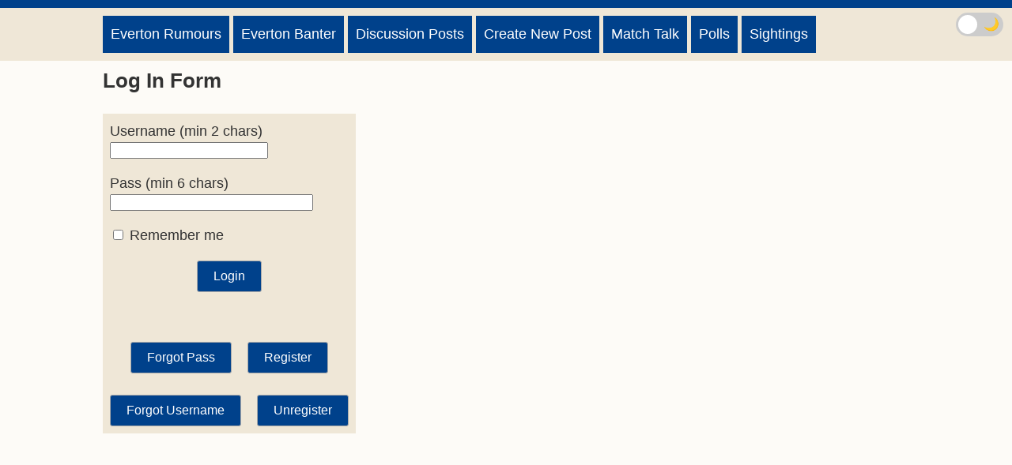

--- FILE ---
content_type: text/html; charset=UTF-8
request_url: https://evertonrumours.co.uk/login.php
body_size: 2383
content:
<!DOCTYPE html PUBLIC "-//W3C//DTD XHTML 1.0 Transitional//EN" "http://www.w3.org/TR/xhtml1/DTD/xhtml1-transitional.dtd">
<html xmlns="http://www.w3.org/1999/xhtml">
<head>
<title>Everton Rumours Login</title>

<script type="text/javascript">var addLogin = true;
</script>
		
<meta name="viewport" content="width=device-width, initial-scale=1">
<meta charset="UTF-8">
<link rel="stylesheet" media="(max-width: 1020px) and (orientation: portrait)" href="css/mobile15.css">
<link rel="stylesheet" media="(max-width: 1020px) and (orientation: landscape)" href="css/landscape15.css">
<link rel="stylesheet" media="(min-width: 1020px)" href="css/screen15.css">
<script>
        (function() {
            // Check localStorage and apply class to <html> right away
            if (localStorage.getItem('darkMode') === 'true') {
                document.documentElement.classList.add('dark-mode');
            }
        })();
    </script>
<style type="text/css">
* {
  -webkit-box-sizing: border-box;
  -moz-box-sizing: border-box;
  box-sizing: border-box;
}

#frmholder {
  padding: 20px 15%;
}

#rpf > div {
  clear: both;
  overflow: hidden;
  padding: 1px;
  margin: 0 0 10px 0;
}
#rpf > div > label {
	width: 25%;
  float: left;
  padding-right: 10px;
}
#rpf > div > div {
  width: 75%;
  float: right;
}
#namefield, #rptxt {
	width: 100%;
  border-top: 1px solid #ccc;
  border-left: 1px solid #ccc;
  border-right: 1px solid #eee;
  border-bottom: 1px solid #eee;
}
#namefield {
  width: 50%;
}
#namefield:focus, #rptxt:focus {
  outline: 0;
  border-color: #4697e4;
}

@media (max-width: 600px) {
  #rpf > div {
    margin: 0 0 15px 0; 
  }
  #rpf > div > label {
	  width: 100%;
    float: none;
    margin: 0 0 5px 0;
  }
  #rpf > div > div {
    width: 100%;
    float: none;
  }
  #namefield {
    width: 100%; 
  }
}
@media (min-width: 1200px) {
  #rpf > div > label {
  	text-align: right;
  }
}
</style>

<style type="text/css">
* {
  -webkit-box-sizing: border-box;
  -moz-box-sizing: border-box;
  box-sizing: border-box;
}

#frmholder {
  padding: 20px 15%;
}

#rpf > div {
  clear: both;
  overflow: hidden;
  padding: 1px;
  margin: 0 0 10px 0;
}
#rpf > div > label {
	width: 25%;
  float: left;
  padding-right: 10px;
}
#rpf > div > div {
  width: 75%;
  float: right;
}
#namefield, #rptxt {
	width: 100%;
  border-top: 1px solid #ccc;
  border-left: 1px solid #ccc;
  border-right: 1px solid #eee;
  border-bottom: 1px solid #eee;
}
#namefield {
  width: 50%;
}
#namefield:focus, #rptxt:focus {
  outline: 0;
  border-color: #4697e4;
}

@media (max-width: 600px) {
  #rpf > div {
    margin: 0 0 15px 0; 
  }
  #rpf > div > label {
	  width: 100%;
    float: none;
    margin: 0 0 5px 0;
  }
  #rpf > div > div {
    width: 100%;
    float: none;
  }
  #namefield {
    width: 100%; 
  }
}
@media (min-width: 1200px) {
  #rpf > div > label {
  	text-align: right;
  }
}
</style>
</head>
<body>
<header class="header">
    <div class="fixedGuide">
        <div style="text-align:center; width:100%; overflow:hidden; min-height: 10px;">
    		
		</div>
    </div>
</header><nav class="navigation">
    <div class="fixedGuide">
        <ul class="buttons">
        	<li><a href="index.htm">Everton Rumours</a></li>
            <li><a href="everton-banter.php">Everton Banter</a></li>
         	<li><a href="everton-editors.php">Discussion Posts</a></li>   
            <li><a href="evertonrumourspost.php">Create New Post</a></li>
            <li><a href="everton-wishlists.php">Match Talk</a></li>
			<li><a href="everton-voting-polls.php">Polls</a></li>
            <li><a rel="nofollow" href="https://www.evertonrumours.co.uk/evertonsightingsupload.php">Sightings</a></li>
        </ul>
        <div class="clear"></div>
    </div>
</nav>

<section class="content">
    <div class="fixedGuide">
        
        <section class="mainContent">
            <h1>Log In Form</h1>
			
			
            <div class="clear">&nbsp;</div>
    
        <form action="process.php" method="POST">
    <table border="0" cellspacing="0" cellpadding="9" class="bgb">
    <tr><td>Username (min 2 chars)<br /><input type="text" name="user" id="user" size="30" maxlength="30" value="" /></td><td></td></tr>
    <tr><td>Pass (min 6 chars)<br /><input type="password" name="pass" id="pass" size="30" maxlength="30" value="" /></td><td></td></tr>
    <tr><td colspan="2"><input type="checkbox" name="remember" id="remember"  />
    Remember me</td></tr><tr><td colspan="2" align="center">
    <input type="hidden" name="sublogin" value="1" />
    <input type="submit" value="Login" class="button2" onclick="this.style.display = 'none'; if(document.images){document.images.loading.style.visibility = 'visible';}" /></td></tr>
    <tr><td colspan="2">&nbsp;</td></tr>
    <tr><td colspan="2" align="center"><input type="button" name="forgotpass" id="forgotpass" class="button2" value="Forgot Pass" onclick="window.location='forgotpass.php'" /> &nbsp;&nbsp; 
    <input type="button" name="register" id="register" value="Register" class="button2" onclick="window.location='register.php'" />
    <br /><br />
    <input type="button" name="forgotuser" id="forgotuser" class="button2" value="Forgot Username" onclick="window.location='forgotuser.php'" /> &nbsp;&nbsp;
    <input type="button" name="unregister" id="unregister" value="Unregister" class="button2" onclick="window.location='unregister.php'" />
    </td></tr></table></form>

<br /><br />

</div>
            
        </section>
        
        <div class="ads"><div class="rightcolumn" style="margin-bottom: 5px;"></div>      
<aside class="rightcolumn sidebar">
	<div class="stickyContainer"><div id="snack_mpu" class="stickyAd" style="min-height: 250px;"></div></div>
	<div class="stickyContainer"><div id="snack_dmpu" class="stickyAd" style="min-height: 600px;"></div></div>
	<div class="stickyContainer"><div id="snack_dex5" class="stickyAd" style="min-height: 600px;"></div></div>
	<div class="stickyContainer"><div id="snack_dex6" class="stickyAd" style="min-height: 600px;"></div></div> 
</aside> 
<div>
<div class="clear"></div></div>
    </div>
</section>
<div class="clear"></div>
<footer class="footer">
	<button class="theme-toggle" id="themeToggle">
            <div class="toggle-switch">
                <span class="sun-icon">☀</span>
                <span class="moon-icon">🌙</span>
                <div class="toggle-knob"></div>
            </div>
        </button>
    <div class="fixedGuide">
    <p class="bottom"><a href="contact.php">Contact Us</a></p>
        <div id="cookie-bar">Our cookies personalise ads &amp; content, share your site usage with advertisers <a href="#" id="cookieaccept">Got it</a> <a href="privacypolicy.php">See Details</a></div>
    <p>We take no responsibility for the accuracy or otherwise of published Everton Rumours</p>
        <p>Copyright &copy; Everton Rumours</p></div>
</footer>

<script src="https://ajax.googleapis.com/ajax/libs/jquery/1.10.2/jquery.min.js"></script>
<script type="text/javascript" src="js/header35.js"></script>
<script>
  (function(i,s,o,g,r,a,m){i['GoogleAnalyticsObject']=r;i[r]=i[r]||function(){
  (i[r].q=i[r].q||[]).push(arguments)},i[r].l=1*new Date();a=s.createElement(o),
  m=s.getElementsByTagName(o)[0];a.async=1;a.src=g;m.parentNode.insertBefore(a,m)
  })(window,document,'script','//www.google-analytics.com/analytics.js','ga');

  ga('create', 'UA-11897033-37', 'evertonrumours.co.uk');
  ga('require', 'displayfeatures');
  ga('send', 'pageview');

</script>
<script>
  (function(i,s,o,g,r,a,m){i['GoogleAnalyticsObject']=r;i[r]=i[r]||function(){
  (i[r].q=i[r].q||[]).push(arguments)},i[r].l=1*new Date();a=s.createElement(o),
  m=s.getElementsByTagName(o)[0];a.async=1;a.src=g;m.parentNode.insertBefore(a,m)
  })(window,document,'script','https://www.google-analytics.com/analytics.js','ga');

  ga('create', 'UA-50527747-1', 'auto');
  ga('send', 'pageview');

</script>
<a class="change-consent" onclick="window.__tcfapi('displayConsentUi', 2, function() {} );">Change Consent</a>
</body>
</html>


--- FILE ---
content_type: text/css; charset=utf-8
request_url: https://evertonrumours.co.uk/css/screen15.css
body_size: 20858
content:
@charset "utf-8";
:root 
{
    --bg-color: #fdfbf7;
	--post-bg: #f9f9f7;
	--post2-bg: #efe7d7;
    --text-color: #333;
	--bottom-color: #FFF;
	--border-color: #333;
	--like-border: #333366;
    --headfoot-bg: #00418b;
    --button2-bg: #00418b;
    --ednote-color: #0000FF;
	--red-button: #00418b;
	--red2-button: #1111BB;
	--tabs-bg: #EEE;
	--black-color: #FFF;
	--link-color: #00418b;
	--button-bg: #00418b;
	--button3-bg: #0041ab;
	--button-color: #FFF;
	--styled-bg: #DDD;
	--textarea-bg: #FFF;
            
}
html.dark-mode 
{
    --bg-color: #00001e;
	--post-bg: #050530;
	--post2-bg: #161650;
    --text-color: #b59a69;
	--bottom-color: #b59a69;
	--border-color: #ccc;
	--like-border: #999;
    --headfoot-bg: #161650;
    --button2-bg: #0060B0;
    --ednote-color: #999;
	--red-button: #0060B0;
	--red2-button: #b59a69;
	--tabs-bg: #161650;
	--black-color: #000;
	--link-color: #999;
	--button-bg: #161650;
	--button3-bg: #161670;
	--button-color: #CCC;
	--styled-bg: #AAA;
	--textarea-bg: #DDD;
}
html , body , h1 , h2 , h3 , h4 , h5 , p , ul , li, header, nav, article, section, aside, figure, figcaption, footer {margin:0px;padding:0px;}

ul {list-style:none;}
img {border:0;}
a 
{
	color: var(--link-color); 
	text-decoration:none;
}
a:hover {text-decoration:underline;}
.clear{clear:both;}
.displayNone { display: none;}
.floatLeft {float:left;margin: 0 20px 20px 0;}
input::-moz-focus-inner{ border:0;padding: 0;}
header, main, nav, article, section, aside, figure, figcaption, footer {display:block} 
body { 
	font-family: Arial, Verdana, "Helvetica Neue", Helvetica, sans-serif; 
	background-color: var(--bg-color);
	font-size: 18px;
	line-height: 1.5;
	color: var(--text-color);
}
h1 { font-size: 26px; line-height: 30px; }
h2 {
	line-height: 1.5;  /* This adds space between wrapped lines */
    /* Optional: Ensure it wraps properly in narrow containers */
    word-wrap: break-word;
    overflow-wrap: break-word;
}
h3 {
	line-height: 1.5;  /* This adds space between wrapped lines */
    /* Optional: Ensure it wraps properly in narrow containers */
    word-wrap: break-word;
    overflow-wrap: break-word;
}
h4 {
	line-height: 1.5;  /* This adds space between wrapped lines */
    /* Optional: Ensure it wraps properly in narrow containers */
    word-wrap: break-word;
    overflow-wrap: break-word;
}
header.header, header.header a, .buttons li a, .buttonsleft li a, footer.footer, .bottom a { color: var(--bottom-color); }
header.header, .buttons li a, .buttonsleft li a, footer.footer  { background: var(--headfoot-bg); }
nav.navigation, .post footer, .bgb, .postbg footer { background: var(--post2-bg); }
.fixedGuide { width:1020px; margin: 0 auto; }
/*.sticky {  
    position: fixed;  
    width: 100%;  
    left: 0;  
    top: 0;  
    z-index: 100;  
    border-top: 3px solid #00418b;  
} */
header.header {width: 100%;}
    header.header > .banner {
        float: left;
    }
    header.header .otherSites {
        float: right;
		font-size:16px;
        width: 600px;
        text-align: right;
        padding-top: 10px;
    }
nav.navigation{padding: 0;}    
    nav.navigation ul {
        float: left;
    }
        nav.navigation ul li {
            display: inline-block;
        }
            nav.navigation ul li a {
				margin: 10px 0 10px 0;
                padding: 10px 10px;
                display: block;
				color: var(--button-color);
            }
.centerNav	{
    float: left;
	margin-left:5px;
}
    .centerNav ul li {
        display: inline-block;
    }
        .centerNav ul li a {
            margin: 10px 0 10px 0;
			padding: 10px 10px;
            display: block;
			
        }		
.subNavigation {
    float: right;
}
    .subNavigation ul li {
        display: inline-block;
    }
        .subNavigation ul li a {
            margin: 10px 0 10px 0;
			padding: 10px 10px;
            display: block;
			
        }

.dmText { 
	font-family: Arial, Verdana, "Helvetica Neue", Helvetica, sans-serif; 
	font-size: 18px;
	line-height: 1.5;
	color: var(--text-color);
	padding: 9px; 
	white-space: nowrap;
}

.theme-toggle {
            position: absolute;
            top: 15px;
            right: 5px;
            background: none;
            border: none;
            cursor: pointer;
            z-index: 1001;
        }
        .toggle-switch {
            position: relative;
            width: 60px;
            height: 30px;
            background: #ccc;
            border-radius: 15px;
            transition: background 0.3s ease;
            display: flex;
            align-items: center;
            justify-content: space-between;
            padding: 0 5px;
            box-sizing: border-box;
        }
        html.dark-mode .toggle-switch {
            background: #999;
        }
        .toggle-knob {
            position: absolute;
            top: 3px;
            left: 3px;
            width: 24px;
            height: 24px;
            background: white;
            border-radius: 50%;
            transition: left 0.3s ease;
        }
        html.dark-mode .toggle-knob {
            left: 33px;
			background: #DDD;
        }
        .sun-icon, .moon-icon {
			font-family: "Segoe UI Emoji", "Apple Color Emoji", "Noto Color Emoji", sans-serif !important;
            font-size: 1.2em;
    		line-height: 1;
			font-weight: bold;
            color: #EEE; /* Adjust for visibility */
            transition: opacity 0.3s ease;
        }
        html:not(.dark-mode) .sun-icon {
            opacity: 0; /* Hide sun in light mode (since knob covers left) */
        }
        html:not(.dark-mode) .moon-icon {
            opacity: 1; /* Show moon on right in light mode */
        }
        html.dark-mode .sun-icon {
            opacity: 1; /* Show sun on left in dark mode */
        }
        html.dark-mode .moon-icon {
            opacity: 0; /* Hide moon in dark mode (knob covers right) */
        }
        html.dark-mode .sun-icon, html.dark-mode .moon-icon {
            color: #ddd; /* Lighter icons in dark mode */
        }


.controls {
	padding: 10px;
    text-align: left;
	border-radius: 5px;
	border: solid 1px #CCC;
}
.fontsizer {
	font-size: 16px;
    padding: 5px 5px;
    margin: 0 5px;
    cursor: pointer;
}

input[type=submit], input[type=button], textarea{
	font-size:16px;
}
input[type="text"] {width:200px;}
.content { padding: 10px 0; }
.ads {display:block;}
    .rightcolumn {
        float: left;
        width: 320px;
		margin-left:10px;
    }
    .mainContent {
        float: left;
        width: 690px;
    }
        .mainContent h1 {
            float: left;
        }
        .mainContent > p {
            margin: 0 0 20px 0;
        }
        .mainContent > h3.intro {
            margin: 0 0 20px 0;
            padding: 10px;
        }
.buttons {
    float: right;
	margin-right:50px;
}
    .buttons li {
        display: inline-block;
    }
        .buttons li a {
            padding: 10px 20px;
            display: block;
			color: var(--button-color);
        }
.buttonsleft {
    float: left;
	margin-bottom:20px;
}
    .buttonsleft li {
        display: inline-block;
    }
        .buttonsleft li a {
			
            padding: 10px 20px;
            display: block;
        }
.post {
    border: 1px solid #999;
    margin: 0 0 40px 0;
    padding: 20px 0 0 0;
	border-radius: 5px;
	background-color: var(--post-bg);
	
}
    .post p {
        padding: 0 20px 15px 20px;
		word-wrap: break-word;
    }
        .post > p:last-child {
            
        }
    .post footer {
        border-top: 1px solid #CCC;
    	border-bottom: 1px solid #CCC;
        padding: 0;
		margin-bottom:20px;
		height:60px;
		line-height:60px;
		color: var(--red2-button);
		vertical-align:middle;
		text-indent:10px;
    }		
.postbg {
    border: 1px solid #999;
    margin: 0 0 40px 0;
    padding: 20px 0 0 0;
	background-color: var(--post-bg);
	border-radius: 5px;
}
    .postbg p {
        padding: 0 20px 15px 20px;
		word-wrap: break-word;
		
    }
        .post > p:last-child {   
        }
    .postbg footer {
        border-top: 1px solid #CCC;
    	border-bottom: 1px solid #CCC;
        padding: 0;
		margin-bottom:20px;
		height:60px;
		line-height:60px;
		color: var(--red2-button);
		vertical-align:middle;
		text-indent:10px;
    }
.footer {padding: 20px 0;}
a.button2, input.button2 {
	display:inline;
    background: var(--red-button);
    text-decoration:none;
    color: var(--black-color);
    padding:10px 20px;
    border:1px solid #aaa;
    border-radius:3px;
    cursor:default;
}
a.button2:hover, input.button2:hover {
    background-color: var(--red2-button);
    border-color:#888;
    box-shadow:0 0 2px #ccc;
	color: var(--black-color);
	cursor:pointer;
}
.ednote {
	color: var(--ednote-color);
}
#comments-wrapper {
	position: absolute;
	right: -340px;
	top:60px;
	width: 340px;
	height:230px;
	z-index:2147483620;
	display:block;
}
#comments-wrapper label.error {
	color: var(--red2-button);
	text-shadow: 1px 1px 1px #1F1F1F;
	width: 300px;
	text-align: right;
}
#comments-wrapper .floating-comments-inner {
	position: absolute;
	width: 300px;
	background: var(--post2-bg);
	padding: 10px 10px 10px 10px;
	font: 12pt Arial, Helvetica, sans-serif;
	color: #000;
	border-radius: 10px 0px 0px 10px;
}
#comments-wrapper .floating-comments-inner h1>span {display: block; font-size: 12pt;}
#comments-wrapper .floating-comments-inner label {display: block; margin: 0px 0px 10px;}
#comments-wrapper .floating-comments-inner label>span {
    float: left;
    width: 80px;
    text-align: left;
    padding-right: 10px;
    margin-top: 10px;
} 
/*#comments-wrapper .floating-comments-inner input[type="email"], 
#comments-wrapper .floating-comments-inner textarea, 
#comments-wrapper .floating-comments-inner select {
	border:1px solid #3C424A;
	color: #3C3C3C;
	height: 24px;
	outline: 0 none;
	padding: 3px 0px 3px 5px;
	width: 250px;
	font: normal; 
	font-size:  13pt;
	font-family: Gotham, "Helvetica Neue", Helvetica, Arial, "sans-serif";
	margin: 2px 0px 0px;
	border-radius: 5px;
}*/
#comments-wrapper .floating-comments-inner select {
    background: var(--bottom-color) url(../img/close-overlay.png) no-repeat right;
    appearance:none;
    -webkit-appearance:none; 
    -moz-appearance: none;
    text-indent: 0.01px;
    width: 210px;
    height: 30px;
}
#comments-wrapper .floating-comments-inner textarea {
	height: 160px;
	width: 270px;
	font-size: 16px;
	font-family: Arial, "Helvetica Neue", Helvetica, Verdana, "sans-serif";
	color: #000;
	background-color: var(--textarea-bg);
}
#comments-wrapper .floating-comments-inner .button {
	cursor: pointer;
	background: #35447f;
	border: none;
	padding: 10px 20px 10px 20px;
	margin-top: 10px;
	color: #FFF;
	border-radius: 5px;
	text-shadow: 1px 1px 1px #000;
	box-shadow: 1px 1px 1px #1D1D1D;
	font-size:16px;
}
#comments-wrapper .floating-comments-inner .button:hover {
	background: var(--button2-bg);
}
#comments-wrapper #comments-btn {
	cursor: pointer;
	background: url(../postover4.png) no-repeat;
	height: 164px;
	width: 40px;
	float: left;
	margin: 15px 0px 0px -45px;
} 
#comments-wrapper #comments-btn:hover {
	background: url(../postover4.png) no-repeat -40px 0px;
}
#comments-wrapper .success{padding: 0px 20px 20px;}
#comments-wrapper .success h2{
	font-size: 12pt;
	border-bottom: 1px dotted #686868;
	padding: 0px;
	margin: 10px 0px 10px 0px;
}
#comments-wrapper #result{
	text-align: left;
	color: var(--border-color);
	
}
#comments-wrapper #message-send-btn
{
	background-color: var(--red-button);
	color: #FFF;
	
}
#comments-wrapper #message-send-btn:hover
{
	background-color: var(--red2-button);
	
	
}
.hide { 
	position: absolute; 
	top: -9999px; 
	left: -9999px; 
}
#rumours-tabs { 
	background: var(--tabs-bg); 
	padding: 10px; 
	margin: 0;
	border: 1px solid #666;
	-moz-box-shadow: 0 0 5px #666; 
	-webkit-box-shadow: 0 0 5px #666; 
	box-shadow: 0 0 5px #666;
}
#rumours-tabs .nav { 
	overflow: hidden; 
	margin: 0; 
	padding: 0;
}
#rumours-tabs .nav li { 
	width: 97px; 
	float: left; 
	margin: 0 10px 0 0;
}
#rumours-tabs .nav li.last {margin-right: 0;}
#rumours-tabs .nav li a {
	text-indent:initial; 
	display: block; 
	padding: 5px; 
	background: #999999; 
	color: var(--black-color); 
	font-size: 10pt; 
	text-align: center;
	border: 0; 
}
#rumours-tabs .nav li a:hover 
{ 
	background-color: var(--button-bg);
	text-decoration:none;
}
#rumours-tabs ul { 
	list-style: none; 
	padding: 0;
    list-style-type: none;
}
#rumours-tabs ul li a { 
	text-indent:initial;
	display: block; 
	border-bottom: 1px solid #666; 
	margin: 0;
	padding: 10px 0 10px 0; 
	color: #666; 
	font-size: 10pt;
	text-align:left;
	background: var(--tabs-bg);
}
#rumours-tabs ul li a:hover { 
	background: #35447f; 
	color: var(--button-color); 
	text-decoration:none;
}
#rumours-tabs ul li:last-child a {border: none;}
#rumours-tabs ul li.nav-one a.current, #rumours-tabs ul.TabOne li a:hover { 
	background-color: #35447f; color: var(--black-color); }
#rumours-tabs ul li.nav-two a.current, #rumours-tabs ul.TabTwo li a:hover { 
	background-color: #35447f;color: var(--black-color);}
#rumours-tabs ul li.nav-three a.current, #rumours-tabs ul.TabThree li a:hover { 
	background-color: #35447f; color: var(--black-color);}
#rumours-tabs ul li.nav-four a.current, #rumours-tabs ul.TabFour li a:hover { 
	background-color: #35447f; color: var(--black-color);}
#page-wrap #contact-btn {
	cursor: pointer;
	background: url(../images/contact-btn3.png) no-repeat;
	height: 164px;
	width: 40px;
	float: left;
	margin: 100px 0px 0px -45px;
} 
#page-wrap #contact-btn:hover {
	background: url(../images/contact-btn3.png) no-repeat -40px 0px;
}
.list-wrap{height:300px; overflow: auto;}
#page-wrap {
	float:right;
	position:absolute;
	right: -440px;
	top:320px;
	width:440px;
	display:block;
	z-index:2147483621;
}
html>body #page-wrap, html>body #comments-wrapper {
	position:fixed; 
	float:none;
}
.container {
    width:200px;
    margin:20px 0 20px 0;
    position: relative;
	
}
#container {width:50px; position: relative;}
a img {border-width:0;}
.agreebts {
	clear:both;
	width:180px;
}

span[id^="agreeb"]{
    display: inline-block;
	text-indent: -9999px;
	width:20px;
	height:20px;
	background:url(https://evertonrumours.co.uk/imgs/thumb-up-yell.png);
	background-size: 20px 20px;
	background-repeat:no-repeat;
	background-position:center;
    cursor:default;
}

span[id^="disagreeb"]{
	
    display: inline-block;
	text-indent: -9999px;
	width:20px;
	height:20px;
	background:url(https://evertonrumours.co.uk/imgs/thumb-dn-yell.png);
	background-size: 20px 20px;
	background-repeat:no-repeat;
	background-position:center;
    cursor:default;
}

span[id^="disagreeb"]:hover {
    cursor:pointer;
}

span[id^="agreeb"]:hover {
    cursor:pointer;
}

span[id^="likeresponseb"]{
	border: 2px solid var(--like-border);
	padding: 2px 6px 2px 6px;
	margin:2px;
}

span[id^="dislikeresponseb"]{
	
	border: 2px solid var(--like-border);
	padding: 2px 6px 2px 6px;
	margin:2px;
}

span[id^="agreer"]{
    display: inline-block;
	text-indent: -9999px;
	width:20px;
	height:20px;
	background:url(https://evertonrumours.co.uk/imgs/thumb-up-yell.png);
	background-size: 20px 20px;
	background-repeat:no-repeat;
	background-position:center;
    cursor:default;
}

span[id^="disagreer"]{
	
    display: inline-block;
	text-indent: -9999px;
	width:20px;
	height:20px;
	background:url(https://evertonrumours.co.uk/imgs/thumb-dn-yell.png);
	background-size: 20px 20px;
	background-repeat:no-repeat;
	background-position:center;
    cursor:default;
}

span[id^="disagreer"]:hover {
    cursor:pointer;
}

span[id^="agreer"]:hover {
    cursor:pointer;
}

span[id^="likeresponser"]{
	border: 2px solid var(--like-border);
	padding: 2px 6px 2px 6px;
	margin:2px;	
}

span[id^="dislikeresponser"]{
	
	border: 2px solid var(--like-border);
	padding: 2px 6px 2px 6px;
	margin:2px;		
}

.topnav {text-align:right;}
.topnav a.signin {
	display:inline-block;
	text-align:left;
    background: var(--button-bg);
    text-decoration:none;
	font-size:14px;
    color: var(--button-color);
    padding:10px 10px;
    border:1px solid #aaa;
    border-radius:3px;
    cursor:pointer;
}
.topnav a.signin:hover {
    background-color: var(--button3-bg);
    border-color:#888;
    box-shadow:0 0 2px #ccc;
	
}
.topnav a.signin:active {vertical-align:-1px;}
.topnav a.signin, .topnav a.signin:hover {
    *background-position:0 3px!important;
}
.topnav a.menu-open {
    background: var(--button-bg) !important;
    color:#666!important;
    outline:none;
}
a.signin.menu-open span {
	color: var(--button-color);
}
fieldset[id^="signin_menu"]
{
	-moz-border-radius-topleft:5px;
    -moz-border-radius-bottomleft:5px;
    -moz-border-radius-bottomright:5px;
    -webkit-border-top-left-radius:5px;
    -webkit-border-bottom-left-radius:5px;
    -webkit-border-bottom-right-radius:5px;
	border-top-left-radius:5px;
    border-bottom-left-radius:5px;
    border-bottom-right-radius:5px;
    display:none;
    background-color: var(--post2-bg);
    position:absolute;
    width:500px;
    border: 3px solid #cccccc;
    text-align:left;
    padding:5px;
    margin-top:0px;
    margin-right: 0px;
    color: var(--border-color);
    font-size:16px;
}
textarea[id^="rp"] 
{
	width: 500px; 
	height:180px;
	color: #000;
	background-color: var(--textarea-bg);
	font-size: 16px;
	font-family: Arial, "Helvetica Neue", Helvetica, Verdana, "sans-serif";
}
[class^="close_box"] 
{
    position: absolute;
    top: 200px;
    right: 180px;
	cursor:pointer;
	-moz-border-radius: 4px;
    -webkit-border-radius: 4px;
	border-radius: 4px;
    background: var(--button2-bg);
    border: 1px solid #333;
    color: var(--button-color);
    text-shadow: 0 -1px 0 #333;
    padding: 10px 10px;
    font-size: 16px;
    margin-left: 20px;
	margin-top: 0px;
}
fieldset[id^="signin_menu"] input[type=text], fieldset[id^="signin_menu"] input[type=password] {
    display:block;
    -moz-border-radius:4px;
    -webkit-border-radius:4px;
	border-radius:4px;
    border:1px solid #ACE;
    font-size:16px;
    margin:0 0 5px;
    padding:5px;
    width:203px;
}
fieldset[id^="signin_menu"] p {margin:0;}
fieldset[id^="signin_menu"] a {color:#6AC;}
fieldset[id^="signin_menu"] label {font-weight:normal;}
fieldset[id^="signin_menu"] p.remember {padding:10px 0;}
fieldset[id^="signin_menu"] p.forgot, fieldset[id^="signin_menu"] p.complete {
    clear:both;
    margin:5px 0;
}
fieldset[id^="signin_menu"] p a {color:#27B!important;}
.signin_submit {
    -moz-border-radius:4px;
    -webkit-border-radius:4px;
	border-radius:4px;
    background: var(--button2-bg);
    border:1px solid #333;
    color: var(--button-color);
    text-shadow:0 -1px 0 #333;
    padding:10px 10px;
    font-size:16px;
    margin-left:20px;
}
.signin_submit::-moz-focus-inner {padding:0; border:0;}
.signin_submit:hover, .signin_submit:focus {background-position:0 -5px;
    cursor:pointer;}
.adslot_1 { display:inline-block; width: 300px; height: 250px; }
@media (max-width: 799px) { .adslot_1 { width: 300px; height: 250px; } }
@media (min-width:800px) { .adslot_1 { display: none; } }

.video-container {
	position:relative;
	padding-bottom:56.25%;
	padding-top:30px;
	height:0;
	overflow:hidden;
}
.video-container iframe, .video-container object, .video-container embed {
	position:absolute;
	top:0;
	left:0;
	width:100%;
	height:100%;
}
.vimeovideowrap, .youtubevideowrap, #disqus_thread, .videocontent {
	clear:both;
	width:80%;
	max-width: 640px;
	margin: 0 auto;
	padding-bottom:20px;
}
@media only screen and (max-width:480px) {
	.vimeovideowrap, .youtubevideowrap, #disqus_thread, .socialmedia {clear:both;width:100%;padding-bottom:20px;}
}
/*.ednote a {
	color: var(--ednote-color);
	text-decoration:underline;
}*/
.ednote p {
	color: var(--ednote-color);
}

.slotad_2 { display:inline-block; width: 300px; height: 250px; }
@media (max-width: 799px) { .slotad_2 { display: none; } }
@media (min-width:800px) { .slotad_2 { width: 300px; height: 250px; } }

.styled-select select {
   background: transparent;
   width: 268px;
   padding: 5px;
   font-size: 16px;
   line-height: 1;
   border: 0;
   border-radius: 0;
   height: 34px;
   -webkit-appearance: none;
   }
   
.styled-select {
   width: 240px;
   height: 34px;
   overflow: hidden;
   background: url(../images/down_arrow_select.jpg) no-repeat right var(--styled-bg);;
   border: 1px solid #ccc;
}
.imagewrapper img {
  max-width: 100%;
  height: auto;
  width: auto; /* For IE8 */
}
.textwrap {
	float: left;
	margin: 10px;
}
#cookie-bar a {display:inline-block; border-radius:3px; text-decoration:none; padding:0 6px; margin-left:8px; background-color:#CCC;}

#cookie-bar.fixed {position:fixed; bottom:0px; z-index:95000; background-color:#ccc; padding:1px;}


.slotad_3 { display:inline-block; width: 720px; height: 90px; }
@media (max-width: 799px) { .slotad_3 { display: none; } }
@media (min-width:800px) { .slotad_3 { width: 720px; height: 90px; } }

--- FILE ---
content_type: text/css; charset=utf-8
request_url: https://evertonrumours.co.uk/css/mobile15.css
body_size: 25183
content:
@charset "utf-8";
:root 
{
    --bg-color: #fdfbf7;
	--post-bg: #f9f9f7;
	--post2-bg: #efe7d7;
    --text-color: #333;
	--bottom-color: #FFF;
	--border-color: #333;
	--like-border: #333366;
    --headfoot-bg: #00418b;
    --button2-bg: #00418b;
    --ednote-color: #0000FF;
	--red-button: #00418b;
	--red2-button: #1111BB;
	--tabs-bg: #EEE;
	--black-color: #FFF;
	--link-color: #00418b;
	--button-bg: #00418b;
	--button3-bg: #0041ab;
	--button-color: #FFF;
	--styled-bg: #DDD;
	--textarea-bg: #FFF;
            
}
html.dark-mode 
{
    --bg-color: #00001e;
	--post-bg: #050530;
	--post2-bg: #161650;
    --text-color: #b59a69;
	--bottom-color: #b59a69;
	--border-color: #ccc;
	--like-border: #999;
    --headfoot-bg: #161650;
    --button2-bg: #0060B0;
    --ednote-color: #999;
	--red-button: #0060B0;
	--red2-button: #b59a69;
	--tabs-bg: #161650;
	--black-color: #000;
	--link-color: #999;
	--button-bg: #161650;
	--button3-bg: #161670;
	--button-color: #CCC;
	--styled-bg: #AAA;
	--textarea-bg: #DDD;
}
html , body , h1 , h2 , h3 , h4 , h5 , p , ul , li, header, nav, article, section, aside, figure, figcaption, footer {margin:0px;padding:0px;}
ul {list-style:none;}
img {border:0;}
/*a {color:#00418b; text-decoration:none;}*/
a 
{
	color: var(--link-color); 
	text-decoration:none;
}
a:hover {text-decoration:underline;}
.clear{clear:both;}
.displayNone { display: none;}
.floatLeft {float:left;margin: 0 20px 20px 0;}
/* Firefox input fix */
input::-moz-focus-inner{ border:0;padding: 0;}
header, main, nav, article, section, aside, figure, figcaption, footer {display:block} 

body { 
	font-family: Arial, Verdana, "Helvetica Neue", Helvetica, sans-serif; 
	background-color: var(--bg-color);
	font-size: 18px;
	line-height: 1.5;
	color: var(--text-color);
}
h1 { 
	font-size: 26px;
	line-height: 30px; 
}
h2 {
	line-height: 1.5;  /* This adds space between wrapped lines */
    /* Optional: Ensure it wraps properly in narrow containers */
    word-wrap: break-word;
    overflow-wrap: break-word;
}
h3 {
	line-height: 1.5;  /* This adds space between wrapped lines */
    /* Optional: Ensure it wraps properly in narrow containers */
    word-wrap: break-word;
    overflow-wrap: break-word;
}
h4 {
	line-height: 1.5;  /* This adds space between wrapped lines */
    /* Optional: Ensure it wraps properly in narrow containers */
    word-wrap: break-word;
    overflow-wrap: break-word;
}
/*******************************************************************
Colour
*******************************************************************/

header.header, header.header a, .buttons li a, .buttonsleft li a, footer.footer, .bottom a { color: var(--bottom-color); }
/*.post p, .post footer span a { color: #333333;}
.post p:first-child, body { color: #333333;}*/
.dmText { 
	font-family: Arial, Verdana, "Helvetica Neue", Helvetica, sans-serif; 
	font-size: 18px;
	line-height: 1.5;
	color: var(--text-color);
	padding: 9px; 
	white-space: nowrap;
}
/*******************************************************************
Background
*******************************************************************/

header.header, .buttons li a, .buttonsleft li a, footer.footer  { background: var(--headfoot-bg); }
nav.navigation, .post footer, .bgb, .postbg footer { background: var(--post2-bg); }



.fixedGuide {width: 100%; margin: 0 auto; }

.sticky {  
    /*position: fixed;  
    width: 100%;  
    left: 0;  
    top: 0;  
    z-index: 100;  
    border-top: 3px solid #00418b; */ 
	display:none;
} 



/*******************************************************************
Header
*******************************************************************/

header.header {
    width: 100%;
}
    header.header > .banner {
        float: left;
    }
	header.header .banner { display:none; }
    header.header .otherSites {
        /*float: right;
		font-size:16px;
		padding-top: 10px;*/
		display:none;
    }
        header.header .otherSites a {
			text-decoration:none;
         
        }


/*******************************************************************
Navigation
*******************************************************************/
nav.navigation  {
    padding: 0;
}    
    nav.navigation ul {
        float: left;
    }
        nav.navigation ul li {
            display: inline-block;
        }
            nav.navigation ul li a {
				margin: 10px 0 10px 0;
                padding: 10px 10px;
                display: block;
				color: var(--button-color);
            }
.centerNav	{
    float: left;
	margin-left:5px;
}
    .centerNav ul li {
        display: inline-block;
    }
        .centerNav ul li a {
            margin: 10px 0 10px 0;
			padding: 10px 10px;
            display: block;
			
        }		
.subNavigation {
    float: right;
}
    .subNavigation ul li {
        display: inline-block;
    }
        .subNavigation ul li a {
            margin: 10px 0 10px 0;
			padding: 10px 10px;
            display: block;
			
        }


.theme-toggle {
            position: absolute;
            top: 15px;
            right: 5px;
            background: none;
            border: none;
            cursor: pointer;
            z-index: 1001;
        }
        .toggle-switch {
            position: relative;
            width: 60px;
            height: 30px;
            background: #ccc;
            border-radius: 15px;
            transition: background 0.3s ease;
            display: flex;
            align-items: center;
            justify-content: space-between;
            padding: 0 5px;
            box-sizing: border-box;
        }
        html.dark-mode .toggle-switch {
            background: #999;
        }
        .toggle-knob {
            position: absolute;
            top: 3px;
            left: 3px;
            width: 24px;
            height: 24px;
            background: white;
            border-radius: 50%;
            transition: left 0.3s ease;
        }
        html.dark-mode .toggle-knob {
            left: 33px;
			background: #DDD;
        }
        .sun-icon, .moon-icon {
			font-family: "Segoe UI Emoji", "Apple Color Emoji", "Noto Color Emoji", sans-serif !important;
            font-size: 1.2em;
    		line-height: 1;
			font-weight: bold;
            color: #333; /* Adjust for visibility */
            transition: opacity 0.3s ease;
        }
        html:not(.dark-mode) .sun-icon {
            opacity: 0; /* Hide sun in light mode (since knob covers left) */
        }
        html:not(.dark-mode) .moon-icon {
            opacity: 1; /* Show moon on right in light mode */
        }
        html.dark-mode .sun-icon {
            opacity: 1; /* Show sun on left in dark mode */
        }
        html.dark-mode .moon-icon {
            opacity: 0; /* Hide moon in dark mode (knob covers right) */
        }
        html.dark-mode .sun-icon, html.dark-mode .moon-icon {
            color: #ddd; /* Lighter icons in dark mode */
        }
/*******************************************************************
Content
*******************************************************************/
.controls {
	padding: 10px;
    text-align: left;
	border-radius: 5px;
	border: solid 1px #CCC;
}
.fontsizer {
	font-size: 16px;
    padding: 5px 5px;
    margin: 0 5px;
    cursor: pointer;
}
input[type=submit], input[type=button]{
	font-size:16px;
}
.content { padding: 10px 0; }

    .ads { display:none; }
	.rightcolumn {
		display:none;
        /*float: left;
        width: 320px;
		margin-left:10px;*/
		
    }
    .mainContent {
        float: left;
        width: 100%;
        
    }
        .mainContent h1 {
            float: left;
            /*margin-top: 6px;*/
        }
        .mainContent > p {
            margin: 0 0 20px 0;
        }
        .mainContent > h3.intro {
            margin: 0 0 20px 0;
            padding: 10px;
        }

.buttons {
    float: right;
	margin-right:50px;
}
    .buttons li {
        display: inline-block;
    }
        .buttons li a {
			
            padding: 10px 20px;
            display: block;
			color: var(--button-color);
        }
.buttonsleft {
    float: left;
	margin-bottom:20px;
}
    .buttonsleft li {
        display: inline-block;
    }
        .buttonsleft li a {
			
            padding: 10px 20px;
            display: block;
        }
.post {
    border: 1px solid #999;
    margin: 0 0 40px 0;
    padding: 20px 0 0 0;
	border-radius: 5px;
	background-color: var(--post-bg);
}
    .post p {
        padding: 0 20px 15px 20px;
		word-wrap: break-word;
    }
        .post > p:last-child {
            
        }
    .post footer {
        border-top: 1px solid #CCC;
    	border-bottom: 1px solid #CCC;
        padding: 0;
		margin-bottom:20px;
		height:60px;
		line-height:60px;
		color: var(--red2-button);
		vertical-align:middle;
		text-indent:10px;
    }		
.postbg {
    border: 1px solid #999;
    margin: 0 0 40px 0;
    padding: 20px 0 0 0;
	background-color: var(--post-bg);
	border-radius: 5px;
}
    .postbg p {
        padding: 0 20px 15px 20px;
		word-wrap: break-word;
    }
        .post > p:last-child {
            
        }
    .postbg footer {
        border-top: 1px solid #CCC;
    	border-bottom: 1px solid #CCC;
        padding: 0;
		margin-bottom:20px;
		height:60px;
		line-height:60px;
		color: var(--red2-button);
		vertical-align:middle;
		text-indent:10px;
    }


/*******************************************************************
Content
*******************************************************************/

.footer { padding: 20px 0; }

a.button2, input.button2 {
	display:inline;
    background: var(--red-button);
    text-decoration:none;
    color: var(--black-color);
    padding:10px 20px;
    border:1px solid #aaa;
    border-radius:3px;
    cursor:default;
}
a.button2:hover, input.button2:hover {
    background-color: var(--red2-button);
    border-color:#888;
    box-shadow:0 0 2px #ccc;
	color: var(--black-color);
	cursor:pointer;
}
.surbox { 
	border-width:1px 1px 1px 1px; 
	border-style: solid; 
	border-color:#ddd #777 #777 #ddd; 
	background-color: var(--bottom-color);
	padding:10px 20px;
}
.surbox2 {
	border-width:1px 1px 1px 1px; 
	border-style: solid; 
	border-color:#ddd #777 #777 #ddd; 
	background-color: var(--bottom-color);
	padding:10px 20px;
}
.ednote {
	color: var(--ednote-color);
}
#upload-wrapper {
	width: 90%;
	margin-right: auto;
	margin-left: auto;
	margin-top: 20px;
	background: #F5F5F5;
	padding: 20px;
	border-radius: 10px;
	box-shadow: 1px 1px 3px #AAA;
}
#upload-wrapper h3 {
	padding: 0px 0px 10px 0px;
	margin: 0px 0px 20px 0px;
	margin-top: -30px;
	border-bottom: 1px dotted #DDD;
}
#upload-wrapper input[type=file] {
	border: 1px solid #DDD;
	padding: 6px;
	background: var(--bottom-color);
	border-radius: 5px;
}
#upload-wrapper #submit-btn {
	border: none;
	padding: 10px;
	background: #61BAE4;
	border-radius: 5px;
	color: #FFF;
}
#output{
	padding: 5px;
	font-size: 16px;
}
#output img {
	border: 1px solid #DDD;
	padding: 5px;
}

#pictureupload-wrapper {
	width: 90%;
	margin-right: auto;
	margin-left: auto;
	margin-top: 20px;
	background: var(--bottom-color);
	padding: 20px;
	border-radius: 10px;
	box-shadow: 1px 1px 3px #AAA;
}
#pictureupload-wrapper h3 {
	padding: 0px 0px 10px 0px;
	margin: 0px 0px 20px 0px;
	margin-top: -30px;
	border-bottom: 1px dotted #DDD;
}
#pictureupload-wrapper input[type=file] {
	border: 1px solid #DDD;
	padding: 6px;
	background: #FFF;
	border-radius: 5px;
}
#pictureupload-wrapper #picturesubmit-btn {
	border: none;
	padding: 10px;
	background: #61BAE4;
	border-radius: 5px;
	color: #FFF;
}
#pictureoutput{
	padding: 5px;
	font-size: 16px;
}
#pictureoutput img {
	border: 1px solid #DDD;
	padding: 5px;
}
#comments-wrapper {
	position: absolute;
	right: -340px;
	top: 180px;
	width: 340px;
	height:230px;
	z-index:2147483620;
	display:block;
}
	
#comments-wrapper {
	position: absolute;
	right: -340px;
	top:60px;
	width: 340px;
	height:230px;
	z-index:2147483620;
	display:block;
}
#comments-wrapper label.error {
	color: var(--red2-button);
	text-shadow: 1px 1px 1px #1F1F1F;
	width: 300px;
	text-align: right;
}
#comments-wrapper .floating-comments-inner {
	position: absolute;
	width: 300px;
	background: var(--post2-bg);
	padding: 10px 10px 10px 10px;
	font: 11pt Arial, Helvetica, sans-serif;
	color: #000;
	border-radius: 10px 0px 0px 10px;
}
#comments-wrapper .floating-comments-inner h1>span {
    display: block;
    font-size: 16px;
}
#comments-wrapper .floating-comments-inner label {
	display: block;
	margin: 0px 0px 10px;
}
#comments-wrapper .floating-comments-inner label>span {
    float: left;
    width: 80px;
    text-align: left;
    padding-right: 10px;
    margin-top: 10px;
} 
/*#comments-wrapper .floating-comments-inner input[type="email"], 
#comments-wrapper .floating-comments-inner textarea, 
#comments-wrapper .floating-comments-inner select {
	border:1px solid #3C424A;
	color: #3C3C3C;
	height: 24px;
	outline: 0 none;
	padding: 3px 0px 3px 5px;
	width: 250px;
	font: normal; 
	font-size:  13pt;
	font-family: Gotham, "Helvetica Neue", Helvetica, Arial, "sans-serif";
	margin: 2px 0px 0px;
	border-radius: 5px;
}*/
#comments-wrapper .floating-comments-inner select {
    background: var(--bottom-color) url(../img/close-overlay.png) no-repeat right;
    appearance:none;
    -webkit-appearance:none; 
    -moz-appearance: none;
    text-indent: 0.01px;
    width: 210px;
    height: 30px;
}
#comments-wrapper .floating-comments-inner textarea {
	height: 160px;
	width: 270px;
	font-size: 16px;
	font-family: Arial, "Helvetica Neue", Helvetica, Verdana, "sans-serif";
	color: #000;
	background-color: var(--textarea-bg);
}
#comments-wrapper .floating-comments-inner .button {
	cursor: pointer;
	background: #35447f;
	border: none;
	padding: 10px 20px 10px 20px;
	margin-top: 10px;
	color: #FFF;
	border-radius: 5px;
	text-shadow: 1px 1px 1px #000;
	box-shadow: 1px 1px 1px #1D1D1D;
	font-size:16px;
}
#comments-wrapper .floating-comments-inner .button:hover {
	background: var(--button2-bg);
}
#comments-wrapper #comments-btn {
	cursor: pointer;
	background: url(../newposttrans.png) no-repeat;
	height: 164px;
	width: 40px;
	float: left;
	margin: 15px 0px 0px -45px;
} 

#comments-wrapper #comments-btn:hover {
	background: url(../newposttrans.png) no-repeat -40px 0px;
}
#comments-wrapper .success{
	padding: 0px 20px 20px;
	
}
#comments-wrapper .success h2{
	font-size: 16px;
	border-bottom: 1px dotted #686868;
	padding: 0px;
	margin: 10px 0px 10px 0px;
}
#comments-wrapper #result{
	text-align: left;
	color: var(--border-color);
	
}
#comments-wrapper #message-send-btn
{
	background-color: var(--red-button);
	color: #FFF;
	
}
#comments-wrapper #message-send-btn:hover
{
	background-color: var(--red2-button);
	
	
}
.hide { 
	position: absolute; 
	top: -9999px; 
	left: -9999px; 
}

#rumours-tabs { 
	background: var(--tabs-bg);
	padding: 10px; 
	margin: 0;
	border: 1px solid #666;
	-moz-box-shadow: 0 0 5px #666; 
	-webkit-box-shadow: 0 0 5px #666; 
	box-shadow: 0 0 5px #666;
}

#rumours-tabs .nav { 
	overflow: hidden; 
	margin: 0; 
	padding: 0;
}
#rumours-tabs .nav li { 
	width: 97px; 
	float: left; 
	margin: 0 10px 0 0;
}
#rumours-tabs .nav li.last { 
	margin-right: 0; 
}
#rumours-tabs .nav li a {
	text-indent:initial; 
	display: block; 
	padding: 5px; 
	background: #999999; 
	color: var(--black-color); 
	font-size: 9pt; 
	text-align: center;
	border: 0; 
}
#rumours-tabs .nav li a:hover { 
	background-color: var(--button-bg);
	text-decoration:none;
}

#rumours-tabs ul { 
	list-style: none; 
	padding: 0;
    list-style-type: none;
}

#rumours-tabs ul li a { 
	text-indent:initial;
	display: block; 
	border-bottom: 1px solid #666; 
	margin: 0;
	padding: 10px 0 10px 0; 
	color: #666; 
	font-size: 10pt;
	text-align:left;
	background: var(--tabs-bg);
}
#rumours-tabs ul li a:hover { 
	background: #35447f; 
	color: var(--button-color); 
	text-decoration:none;
}
#rumours-tabs ul li:last-child a { 
	border: none; 
}

#rumours-tabs ul li.nav-one a.current, #rumours-tabs ul.TabOne li a:hover { 
	background-color: #35447f; 
	color: var(--black-color); 
}
#rumours-tabs ul li.nav-two a.current, #rumours-tabs ul.TabTwo li a:hover { 
	background-color: #35447f; 
	color: var(--black-color);
}
#rumours-tabs ul li.nav-three a.current, #rumours-tabs ul.TabThree li a:hover { 
	background-color: #35447f; 
	color: var(--black-color);
}
#rumours-tabs ul li.nav-four a.current, #rumours-tabs ul.TabFour li a:hover { 
	background-color: #35447f; 
	color: var(--black-color); 
}
#page-wrap #contact-btn {
	cursor: pointer;
	background: url(../images/contact-btn3.png) no-repeat;
	height: 164px;
	width: 40px;
	float: left;
	margin: 100px 0px 0px -45px;
	
} 
#page-wrap #contact-btn:hover {
	background: url(../images/contact-btn3.png) no-repeat -40px 0px;
}
.list-wrap{
	height:300px;
	overflow: auto;
}
#page-wrap {
	float:right;
	position:absolute;
	right: -440px;
	top:320px;
	width:440px;
	display:block;
	z-index:2147483621;
	/*text-indent:59px;*/
}
html>body #page-wrap, html>body #comments-wrapper {
	position:fixed; 
	float:none;
}
/* login */
.container {
    width:200px;
    margin:20px 0 20px 0;
    position: relative;
}
#container {
    width:50px;
    /*margin:0 auto;*/
    position: relative;
}
a img {
    border-width:0;
}

.agreebts {
	clear:both;
	width:180px;
}

span[id^="agreeb"]{
    display: inline-block;
	text-indent: -9999px;
	width:20px;
	height:20px;
	background:url(https://evertonrumours.co.uk/imgs/thumb-up-yell.png);
	background-size: 20px 20px;
	background-repeat:no-repeat;
	background-position:center;
    cursor:default;
}

span[id^="disagreeb"]{
	
    display: inline-block;
	text-indent: -9999px;
	width:20px;
	height:20px;
	background:url(https://evertonrumours.co.uk/imgs/thumb-dn-yell.png);
	background-size: 20px 20px;
	background-repeat:no-repeat;
	background-position:center;
    cursor:default;
}

span[id^="disagreeb"]:hover {
    cursor:pointer;
}

span[id^="agreeb"]:hover {
    cursor:pointer;
}

span[id^="likeresponseb"]{
	border: 2px solid var(--like-border);
	padding: 2px 6px 2px 6px;
	margin:2px;
}

span[id^="dislikeresponseb"]{
	
	border: 2px solid var(--like-border);
	padding: 2px 6px 2px 6px;
	margin:2px;
}

span[id^="agreer"]{
    display: inline-block;
	text-indent: -9999px;
	width:20px;
	height:20px;
	background:url(https://evertonrumours.co.uk/imgs/thumb-up-yell.png);
	background-size: 20px 20px;
	background-repeat:no-repeat;
	background-position:center;
    cursor:default;
}

span[id^="disagreer"]{
	
    display: inline-block;
	text-indent: -9999px;
	width:20px;
	height:20px;
	background:url(https://evertonrumours.co.uk/imgs/thumb-dn-yell.png);
	background-size: 20px 20px;
	background-repeat:no-repeat;
	background-position:center;
    cursor:default;
}

span[id^="disagreer"]:hover {
    cursor:pointer;
}

span[id^="agreer"]:hover {
    cursor:pointer;
}

span[id^="likeresponser"]{
	border: 2px solid var(--like-border);
	padding: 2px 6px 2px 6px;
	margin:2px;	
}

span[id^="dislikeresponser"]{
	
	border: 2px solid var(--like-border);
	padding: 2px 6px 2px 6px;
	margin:2px;		
}

.topnav {
    /*padding:10px 0px 12px;*/
    /*font-size:10pt;*/
    /*line-height:23px;*/
    text-align:right;
}
.topnav a.signin {
	display:inline-block;
	text-align:left;
    background: var(--button-bg);
    text-decoration:none;
	font-size:16px;
    color: var(--button-color);
    padding:10px 10px;
    border:1px solid #aaa;
    border-radius:3px;
    cursor:default;
}

.topnav a.signin:hover {
    background-color: var(--button3-bg);
    border-color:#888;
    box-shadow:0 0 2px #ccc;
	cursor:pointer;
}

.topnav a.signin:active {
    vertical-align:-1px;
}
/*.topnav a.signin {
    background:#88bbd4;
    padding:4px 6px 6px;
    text-decoration:none;
    font-weight:bold;
    color:#fff;
    -webkit-border-radius:4px;
    -moz-border-radius:4px;
    border-radius:4px;
    *background:transparent url(../images/signin-nav-bg-ie.png) no-repeat 0 0;
    *padding:4px 12px 6px;
}
.topnav a.signin:hover {
    background:#59B;
    *background:transparent url(../images/signin-nav-bg-hover-ie.png) no-repeat 0 0;
    *padding:4px 12px 6px;
}*/
.topnav a.signin, .topnav a.signin:hover {
    *background-position:0 3px!important;
}

a.signin {
    /*position:relative;*/
    /*margin-left:3px;*/
}
a.signin span {
   /* background-image:url(../images/toggle_down_light.png);
    background-repeat:no-repeat;*/
    /*background-position:100% 50%;*/
    /*padding:4px 14px 6px 0;*/
}
.topnav a.menu-open {
    background: var(--button-bg) !important;
    color:#666!important;
    outline:none;
}
/*#small_signup {
    display:inline;
    float:none;
    line-height:23px;
    margin:25px 0 0;
    width:170px;
}*/
a.signin.menu-open span {
    /*background-image:url(../images/toggle_up_dark.png);*/
    color: var(--button-color);
}

fieldset[id^="signin_menu"]
{
	-moz-border-radius-topleft:5px;
    -moz-border-radius-bottomleft:5px;
    -moz-border-radius-bottomright:5px;
    -webkit-border-top-left-radius:5px;
    -webkit-border-bottom-left-radius:5px;
    -webkit-border-bottom-right-radius:5px;
	border-top-left-radius:5px;
    border-bottom-left-radius:5px;
    border-bottom-right-radius:5px;
    display:none;
    background-color: var(--post2-bg);
    position:absolute;
    width:360px;
    border: 2px solid #cccccc;
    text-align:left;
    padding:3px;
    /*top: 5px;
    left: 5px;*/
    margin-top:0px;
    margin-right: 0px;
    /**margin-right: -1px;*/
    color: var(--border-color);
    font-size:16px;
}
textarea[id^="rp"] 
{
	width: 360px; 
	height:180px;
	color: #000;
	background-color: var(--textarea-bg);
	font-size: 16px;
	font-family: Arial, "Helvetica Neue", Helvetica, Verdana, "sans-serif";
}
[class^="close_box"] 
{
    position: absolute;
    top: 200px;
    right: 20px;
	cursor:pointer;
	-moz-border-radius:4px;
    -webkit-border-radius:4px;
	border-radius:4px;
    background: var(--button2-bg);
    border:1px solid #333;
    color: var(--button-color);
    text-shadow:0 -1px 0 #333;
    padding:10px 10px;
    font-size:16px;
    margin-left:20px;
	margin-top: 10px;
}

fieldset[id^="signin_menu"] input[type=text], fieldset[id^="signin_menu"] input[type=password] {
    display:block;
    -moz-border-radius:4px;
    -webkit-border-radius:4px;
	border-radius:4px;
    border:1px solid #ACE;
    font-size:16px;
    margin:0 0 5px;
    padding:5px;
    width:203px;
}
fieldset[id^="signin_menu"] p {
    margin:0;
}
fieldset[id^="signin_menu"] a {
    color:#6AC;
}
fieldset[id^="signin_menu"] label {
    font-weight:normal;
}
fieldset[id^="signin_menu"] p.remember {
    padding:10px 0;
}
fieldset[id^="signin_menu"] p.forgot, fieldset[id^="signin_menu"] p.complete {
    clear:both;
    margin:5px 0;
}
fieldset[id^="signin_menu"] p a {
    color:#27B!important;
}
.signin_submit {
    -moz-border-radius:4px;
    -webkit-border-radius:4px;
	border-radius:4px;
    background: var(--button2-bg);
    border:1px solid #333;
    color: var(--button-color);
    text-shadow:0 -1px 0 #333;
    padding:10px 10px;
    font-size:16px;
    margin-left:20px;
}
.signin_submit::-moz-focus-inner {
padding:0;
border:0;
}
.signin_submit:hover, .signin_submit:focus {
    background-position:0 -5px;
    cursor:pointer;
}
.adslot_1 { display:inline-block; width: 300px; height: 250px; }
@media (max-width: 799px) { .adslot_1 { width: 300px; height: 250px; } }
@media (min-width:800px) { .adslot_1 { display: none; } }

.video-container {
	position:relative;
	padding-bottom:56.25%;
	padding-top:30px;
	height:0;
	overflow:hidden;
}
.video-container iframe, .video-container object, .video-container embed {
	position:absolute;
	top:0;
	left:0;
	width:100%;
	height:100%;
}
.vimeovideowrap, .youtubevideowrap, #disqus_thread, .videocontent {
	clear:both;
	width:80%;
	max-width: 640px;
	margin: 0 auto;
	padding-bottom:20px;
}
@media only screen and (max-width:480px) {
	.vimeovideowrap, .youtubevideowrap, #disqus_thread, .socialmedia {clear:both;width:100%;padding-bottom:20px;}
}
/*.ednote a {
	color: var(--ednote-color);
	text-decoration:underline;
}*/
.ednote p {
	color: var(--ednote-color);
}
.slotad_2 { display:inline-block; width: 300px; height: 250px; }
@media (max-width: 799px) { .slotad_2 { display: none; } }
@media (min-width:800px) { .slotad_2 { width: 300px; height: 250px; } }

.styled-select select {
   background: transparent;
   width: 268px;
   padding: 5px;
   font-size: 16px;
   line-height: 1;
   border: 0;
   border-radius: 0;
   height: 34px;
   -webkit-appearance: none;
   }
   
.styled-select {
   width: 240px;
   height: 34px;
   overflow: hidden;
   background: url(../images/down_arrow_select.jpg) no-repeat right var(--styled-bg);;
   border: 1px solid #ccc;
}
.imagewrapper img {
  max-width: 100%;
  height: auto;
  width: auto; /* For IE8 */
}
.textwrap {
	float: left;
	margin: 10px;
}
#cookie-bar a {display:inline-block; border-radius:3px; text-decoration:none; padding:0 6px; margin-left:8px; background-color:#ddd;}

#cookie-bar.fixed {position:fixed; bottom:0px; z-index:95000; background-color:#ccc; padding:1px;}


.slotad_3 { display:inline-block; width: 720px; height: 90px; }
@media (max-width: 799px) { .slotad_3 { display: none; } }
@media (min-width:800px) { .slotad_3 { width: 720px; height: 90px; } }


--- FILE ---
content_type: text/css; charset=utf-8
request_url: https://evertonrumours.co.uk/css/landscape15.css
body_size: 25232
content:
@charset "utf-8";
:root 
{
    --bg-color: #fdfbf7;
	--post-bg: #f9f9f7;
	--post2-bg: #efe7d7;
    --text-color: #333;
	--bottom-color: #FFF;
	--border-color: #333;
	--like-border: #333366;
    --headfoot-bg: #00418b;
    --button2-bg: #00418b;
    --ednote-color: #0000FF;
	--red-button: #00418b;
	--red2-button: #1111BB;
	--tabs-bg: #EEE;
	--black-color: #FFF;
	--link-color: #00418b;
	--button-bg: #00418b;
	--button3-bg: #0041ab;
	--button-color: #FFF;
	--styled-bg: #DDD;
	--textarea-bg: #FFF;
            
}
html.dark-mode 
{
    --bg-color: #00001e;
	--post-bg: #050530;
	--post2-bg: #161650;
    --text-color: #b59a69;
	--bottom-color: #b59a69;
	--border-color: #ccc;
	--like-border: #999;
    --headfoot-bg: #161650;
    --button2-bg: #0060B0;
    --ednote-color: #999;
	--red-button: #0060B0;
	--red2-button: #b59a69;
	--tabs-bg: #161650;
	--black-color: #000;
	--link-color: #999;
	--button-bg: #161650;
	--button3-bg: #161670;
	--button-color: #CCC;
	--styled-bg: #AAA;
	--textarea-bg: #DDD;
}
html , body , h1 , h2 , h3 , h4 , h5 , p , ul , li, header, nav, article, section, aside, figure, figcaption, footer {margin:0px;padding:0px;}
ul {list-style:none;}
img {border:0;}
/*a {color:#00418b; text-decoration:none;}*/
a 
{
	color: var(--link-color); 
	text-decoration:none;
}
a:hover {text-decoration:underline;}
.clear{clear:both;}
.displayNone { display: none;}
.floatLeft {float:left;margin: 0 20px 20px 0;}
/* Firefox input fix */
input::-moz-focus-inner{ border:0;padding: 0;}
header, main, nav, article, section, aside, figure, figcaption, footer {display:block} 

body { 
	font-family: Arial, Verdana, "Helvetica Neue", Helvetica, sans-serif; 
	background-color: var(--bg-color);
	font-size: 18px;
	line-height: 1.5;
	color: var(--text-color);
}
h1 { 
	font-size: 26px;
	line-height: 30px; 
}
h2 {
	line-height: 1.5;  /* This adds space between wrapped lines */
    /* Optional: Ensure it wraps properly in narrow containers */
    word-wrap: break-word;
    overflow-wrap: break-word;
}
h3 {
	line-height: 1.5;  /* This adds space between wrapped lines */
    /* Optional: Ensure it wraps properly in narrow containers */
    word-wrap: break-word;
    overflow-wrap: break-word;
}
h4 {
	line-height: 1.5;  /* This adds space between wrapped lines */
    /* Optional: Ensure it wraps properly in narrow containers */
    word-wrap: break-word;
    overflow-wrap: break-word;
}
/*******************************************************************
Color
*******************************************************************/

header.header, header.header a, .buttons li a, .buttonsleft li a, footer.footer, .bottom a { color: var(--bottom-color); }
/*.post p, .post footer span a { color: #333333;}
.post p:first-child, body { color: #333333;}*/
.dmText { 
	font-family: Arial, Verdana, "Helvetica Neue", Helvetica, sans-serif; 
	font-size: 18px;
	line-height: 1.5;
	color: var(--text-color);
	padding: 9px; 
	white-space: nowrap;
}
/*******************************************************************
Background
*******************************************************************/

header.header, .buttons li a, .buttonsleft li a, footer.footer  { background: var(--headfoot-bg); }
nav.navigation, .post footer, .bgb, .postbg footer { background: var(--post2-bg); }



.fixedGuide {width: 100%; margin: 0 auto; }

.sticky {  
    /*position: fixed;  
    width: 100%;  
    left: 0;  
    top: 0;  
    z-index: 100;  
    border-top: 3px solid #00418b; */ 
	display:none;
} 



/*******************************************************************
Header
*******************************************************************/

header.header {
    width: 100%;
}
    header.header > .banner {
        float: left;
    }
	header.header .banner { display:none; }
    header.header .otherSites {
        /*float: right;
		font-size:16px;
		padding-top: 10px;*/
		display:none;
    }
        header.header .otherSites a {
			text-decoration:none;
         
        }


/*******************************************************************
Navigation
*******************************************************************/
nav.navigation  {
    padding: 0;
}    
    nav.navigation ul {
        float: left;
    }
        nav.navigation ul li {
            display: inline-block;
        }
            nav.navigation ul li a {
				margin: 10px 0 10px 0;
                padding: 10px 10px;
                display: block;
				color: var(--button-color);
            }
.centerNav	{
    float: left;
	margin-left:5px;
}
    .centerNav ul li {
        display: inline-block;
    }
        .centerNav ul li a {
            margin: 10px 0 10px 0;
			padding: 10px 10px;
            display: block;
			
        }		
.subNavigation {
    float: right;
}
    .subNavigation ul li {
        display: inline-block;
    }
        .subNavigation ul li a {
            margin: 10px 0 10px 0;
			padding: 10px 10px;
            display: block;
			
        }


.theme-toggle {
            position: absolute;
            top: 15px;
            right: 5px;
            background: none;
            border: none;
            cursor: pointer;
            z-index: 1001;
        }
        .toggle-switch {
            position: relative;
            width: 60px;
            height: 30px;
            background: #ccc;
            border-radius: 15px;
            transition: background 0.3s ease;
            display: flex;
            align-items: center;
            justify-content: space-between;
            padding: 0 5px;
            box-sizing: border-box;
        }
        html.dark-mode .toggle-switch {
            background: #999;
        }
        .toggle-knob {
            position: absolute;
            top: 3px;
            left: 3px;
            width: 24px;
            height: 24px;
            background: white;
            border-radius: 50%;
            transition: left 0.3s ease;
        }
        html.dark-mode .toggle-knob {
            left: 33px;
			background: #DDD;
        }
        .sun-icon, .moon-icon {
			font-family: "Segoe UI Emoji", "Apple Color Emoji", "Noto Color Emoji", sans-serif !important;
            font-size: 1.2em;
    		line-height: 1;
			font-weight: bold;
            color: #333; /* Adjust for visibility */
            transition: opacity 0.3s ease;
        }


        html:not(.dark-mode) .sun-icon {
            opacity: 0; /* Hide sun in light mode (since knob covers left) */
        }
        html:not(.dark-mode) .moon-icon {
            opacity: 1; /* Show moon on right in light mode */
        }
        html.dark-mode .sun-icon {
            opacity: 1; /* Show sun on left in dark mode */
        }
        html.dark-mode .moon-icon {
            opacity: 0; /* Hide moon in dark mode (knob covers right) */
        }
        html.dark-mode .sun-icon, html.dark-mode .moon-icon {
            color: #ddd; /* Lighter icons in dark mode */
        }
/*******************************************************************
Content
*******************************************************************/
.controls {
	padding: 10px;
    text-align: left;
	border-radius: 5px;
	border: solid 1px #CCC;
}
.fontsizer {
	font-size: 16px;
    padding: 5px 5px;
    margin: 0 5px;
    cursor: pointer;
}
input[type=submit], input[type=button]{
	font-size:16px;
}
.content { padding: 10px 0; }

    .ads { display:none; }
	.rightcolumn {
		display:none;
        /*float: left;
        width: 320px;
		margin-left:10px;*/
		
    }
    .mainContent {
        float: left;
        width: 100%;
        
    }
        .mainContent h1 {
            float: left;
            /*margin-top: 6px;*/
        }
        .mainContent > p {
            margin: 0 0 20px 0;
        }
        .mainContent > h3.intro {
            margin: 0 0 20px 0;
            padding: 10px;
        }

.buttons {
    float: right;
	margin-right:50px;
}
    .buttons li {
        display: inline-block;
    }
        .buttons li a {
			
            padding: 10px 20px;
            display: block;
			color: var(--button-color);
        }
.buttonsleft {
    float: left;
	margin-bottom:20px;
}
    .buttonsleft li {
        display: inline-block;
    }
        .buttonsleft li a {
			
            padding: 10px 20px;
            display: block;
        }
.post {
    border: 1px solid #999;
    margin: 0 0 40px 0;
    padding: 20px 0 0 0;
	border-radius: 5px;
	background-color: var(--post-bg);
}
    .post p {
        padding: 0 20px 15px 20px;
		word-wrap: break-word;
    }
        .post > p:last-child {
            
        }
    .post footer {
        border-top: 1px solid #CCC;
    	border-bottom: 1px solid #CCC;
        padding: 0;
		margin-bottom:20px;
		height:60px;
		line-height:60px;
		color: var(--red2-button);
		vertical-align:middle;
		text-indent:10px;
    }		
.postbg {
    border: 1px solid #999;
    margin: 0 0 40px 0;
    padding: 20px 0 0 0;
	background-color: var(--post-bg);
	border-radius: 5px;
}
    .postbg p {
        padding: 0 20px 15px 20px;
		word-wrap: break-word;
    }
        .post > p:last-child {
            
        }
    .postbg footer {
        border-top: 1px solid #CCC;
    	border-bottom: 1px solid #CCC;
        padding: 0;
		margin-bottom:20px;
		height:60px;
		line-height:60px;
		color: var(--red2-button);
		vertical-align:middle;
		text-indent:10px;
    }


/*******************************************************************
Content
*******************************************************************/

.footer { padding: 20px 0; }

a.button2, input.button2 {
	display:inline;
    background: var(--red-button);
    text-decoration:none;
    color: var(--black-color);
    padding:10px 20px;
    border:1px solid #aaa;
    border-radius:3px;
    cursor:default;
}
a.button2:hover, input.button2:hover {
    background-color: var(--red2-button);
    border-color:#888;
    box-shadow:0 0 2px #ccc;
	color: var(--black-color);
	cursor:pointer;
}
.surbox { 
	border-width:1px 1px 1px 1px; 
	border-style: solid; 
	border-color:#ddd #777 #777 #ddd; 
	background-color: var(--bottom-color);
	padding:10px 20px;
}
.surbox2 {
	border-width:1px 1px 1px 1px; 
	border-style: solid; 
	border-color:#ddd #777 #777 #ddd; 
	background-color: var(--bottom-color);
	padding:10px 20px;
}
.ednote {
	color: var(--ednote-color);
}
#upload-wrapper {
	width: 90%;
	margin-right: auto;
	margin-left: auto;
	margin-top: 20px;
	background: #F5F5F5;
	padding: 20px;
	border-radius: 10px;
	box-shadow: 1px 1px 3px #AAA;
}
#upload-wrapper h3 {
	padding: 0px 0px 10px 0px;
	margin: 0px 0px 20px 0px;
	margin-top: -30px;
	border-bottom: 1px dotted #DDD;
}
#upload-wrapper input[type=file] {
	border: 1px solid #DDD;
	padding: 6px;
	background: var(--bottom-color);
	border-radius: 5px;
}
#upload-wrapper #submit-btn {
	border: none;
	padding: 10px;
	background: #61BAE4;
	border-radius: 5px;
	color: #FFF;
}
#output{
	padding: 5px;
	font-size: 16px;
}
#output img {
	border: 1px solid #DDD;
	padding: 5px;
}

#pictureupload-wrapper {
	width: 90%;
	margin-right: auto;
	margin-left: auto;
	margin-top: 20px;
	background: var(--bottom-color);
	padding: 20px;
	border-radius: 10px;
	box-shadow: 1px 1px 3px #AAA;
}
#pictureupload-wrapper h3 {
	padding: 0px 0px 10px 0px;
	margin: 0px 0px 20px 0px;
	margin-top: -30px;
	border-bottom: 1px dotted #DDD;
}
#pictureupload-wrapper input[type=file] {
	border: 1px solid #DDD;
	padding: 6px;
	background: #FFF;
	border-radius: 5px;
}
#pictureupload-wrapper #picturesubmit-btn {
	border: none;
	padding: 10px;
	background: #61BAE4;
	border-radius: 5px;
	color: #FFF;
}
#pictureoutput{
	padding: 5px;
	font-size: 16px;
}
#pictureoutput img {
	border: 1px solid #DDD;
	padding: 5px;
}
#comments-wrapper {
	position: absolute;
	right: -340px;
	top:180px;
	width: 340px;
	height:230px;
	z-index:2147483620;
	display:block;
}
	
#comments-wrapper {
	position: absolute;
	right: -340px;
	top:60px;
	width: 340px;
	height:230px;
	z-index:2147483620;
	display:block;
}
#comments-wrapper label.error {
	color: var(--red2-button);
	text-shadow: 1px 1px 1px #1F1F1F;
	width: 300px;
	text-align: right;
}
#comments-wrapper .floating-comments-inner {
	position: absolute;
	width: 300px;
	background: var(--post2-bg);
	padding: 10px 10px 10px 10px;
	font: 11pt Arial, Helvetica, sans-serif;
	color: #000;
	border-radius: 10px 0px 0px 10px;
}
#comments-wrapper .floating-comments-inner h1>span {
    display: block;
    font-size: 16px;
}
#comments-wrapper .floating-comments-inner label {
	display: block;
	margin: 0px 0px 10px;
}
#comments-wrapper .floating-comments-inner label>span {
    float: left;
    width: 80px;
    text-align: left;
    padding-right: 10px;
    margin-top: 10px;
} 
/*#comments-wrapper .floating-comments-inner input[type="email"], 
#comments-wrapper .floating-comments-inner textarea, 
#comments-wrapper .floating-comments-inner select {
	border:1px solid #3C424A;
	color: #3C3C3C;
	height: 24px;
	outline: 0 none;
	padding: 3px 0px 3px 5px;
	width: 250px;
	font: normal; 
	font-size:  13pt;
	font-family: Gotham, "Helvetica Neue", Helvetica, Arial, "sans-serif";
	margin: 2px 0px 0px;
	border-radius: 5px;
}*/
#comments-wrapper .floating-comments-inner select {
    background: var(--bottom-color) url(../img/close-overlay.png) no-repeat right;
    appearance:none;
    -webkit-appearance:none; 
    -moz-appearance: none;
    text-indent: 0.01px;
    width: 210px;
    height: 30px;
}
#comments-wrapper .floating-comments-inner textarea {
	height: 160px;
	width: 270px;
	font-size: 16px;
	font-family: Arial, "Helvetica Neue", Helvetica, Verdana, "sans-serif";
	color: #000;
	background-color: var(--textarea-bg);
}
#comments-wrapper .floating-comments-inner .button {
	cursor: pointer;
	background: #35447f;
	border: none;
	padding: 10px 20px 10px 20px;
	margin-top: 10px;
	color: var(--bottom-color);
	border-radius: 5px;
	text-shadow: 1px 1px 1px #000;
	box-shadow: 1px 1px 1px #1D1D1D;
	font-size:16px;
}
#comments-wrapper .floating-comments-inner .button:hover {
	background: var(--button2-bg);
}
#comments-wrapper #comments-btn {
	cursor: pointer;
	background: url(../newposttrans.png) no-repeat;
	height: 164px;
	width: 40px;
	float: left;
	margin: 15px 0px 0px -45px;
} 

#comments-wrapper #comments-btn:hover {
	background: url(../newposttrans.png) no-repeat -40px 0px;
}
#comments-wrapper .success{
	padding: 0px 20px 20px;
	
}
#comments-wrapper .success h2{
	font-size: 16px;
	border-bottom: 1px dotted #686868;
	padding: 0px;
	margin: 10px 0px 10px 0px;
}
#comments-wrapper #result{
	text-align: left;
	color: var(--border-color);
	/*text-shadow: 1px 1px 1px #1F1F1F;*/
}
#comments-wrapper #message-send-btn
{
	background-color: var(--red-button);
	color: #FFF;
	
}
#comments-wrapper #message-send-btn:hover
{
	background-color: var(--red2-button);
}
.hide { 
	position: absolute; 
	top: -9999px; 
	left: -9999px; 
}

#rumours-tabs { 
	background: var(--tabs-bg);
	padding: 10px; 
	margin: 0;
	border: 1px solid #666;
	-moz-box-shadow: 0 0 5px #666; 
	-webkit-box-shadow: 0 0 5px #666; 
	box-shadow: 0 0 5px #666;
}

#rumours-tabs .nav { 
	overflow: hidden; 
	margin: 0; 
	padding: 0;
}
#rumours-tabs .nav li { 
	width: 97px; 
	float: left; 
	margin: 0 10px 0 0;
}
#rumours-tabs .nav li.last { 
	margin-right: 0; 
}
#rumours-tabs .nav li a {
	text-indent:initial; 
	display: block; 
	padding: 5px; 
	background: #999999; 
	color: var(--black-color); 
	font-size: 10pt; 
	text-align: center;
	border: 0; 
}
#rumours-tabs .nav li a:hover { 
	background-color: var(--button-bg);
	text-decoration:none;
}

#rumours-tabs ul { 
	list-style: none; 
	padding: 0;
    list-style-type: none;
}

#rumours-tabs ul li a { 
	text-indent:initial;
	display: block; 
	border-bottom: 1px solid #666; 
	margin: 0;
	padding: 10px 0 10px 0; 
	color: #666; 
	font-size: 10pt;
	text-align:left;
	background: var(--tabs-bg);
}
#rumours-tabs ul li a:hover { 
	background: #35447f; 
	color: var(--button-color); 
	text-decoration:none;
}
#rumours-tabs ul li:last-child a { 
	border: none; 
}

#rumours-tabs ul li.nav-one a.current, #rumours-tabs ul.TabOne li a:hover { 
	background-color: #35447f; 
	color: var(--black-color); 
}
#rumours-tabs ul li.nav-two a.current, #rumours-tabs ul.TabTwo li a:hover { 
	background-color: #35447f; 
	color: var(--black-color);
}
#rumours-tabs ul li.nav-three a.current, #rumours-tabs ul.TabThree li a:hover { 
	background-color: #35447f; 
	color: var(--black-color);
}
#rumours-tabs ul li.nav-four a.current, #rumours-tabs ul.TabFour li a:hover { 
	background-color: #35447f; 
	color: var(--black-color); 
}
#page-wrap #contact-btn {
	cursor: pointer;
	background: url(../images/contact-btn3.png) no-repeat;
	height: 164px;
	width: 40px;
	float: left;
	margin: 100px 0px 0px -45px;
	
} 
#page-wrap #contact-btn:hover {
	background: url(../images/contact-btn3.png) no-repeat -40px 0px;
}
.list-wrap{
	height:300px;
	overflow: auto;
}
#page-wrap {
	float:right;
	position:absolute;
	right: -440px;
	top:320px;
	width:440px;
	display:block;
	z-index:2147483621;
	/*text-indent:59px;*/
}
html>body #page-wrap, html>body #comments-wrapper {
	position:fixed; 
	float:none;
}
/* login */
.container {
    width:200px;
    margin:20px 0 20px 0;
    position: relative;
}
#container {
    width:50px;
    /*margin:0 auto;*/
    position: relative;
}
a img {
    border-width:0;
}

.agreebts {
	clear:both;
	width:180px;
}

span[id^="agreeb"]{
    display: inline-block;
	text-indent: -9999px;
	width:20px;
	height:20px;
	background:url(https://evertonrumours.co.uk/imgs/thumb-up-yell.png);
	background-size: 20px 20px;
	background-repeat:no-repeat;
	background-position:center;
    cursor:default;
}

span[id^="disagreeb"]{
	
    display: inline-block;
	text-indent: -9999px;
	width:20px;
	height:20px;
	background:url(https://evertonrumours.co.uk/imgs/thumb-dn-yell.png);
	background-size: 20px 20px;
	background-repeat:no-repeat;
	background-position:center;
    cursor:default;
}

span[id^="disagreeb"]:hover {
    cursor:pointer;
}

span[id^="agreeb"]:hover {
    cursor:pointer;
}

span[id^="likeresponseb"]{
	border: 2px solid var(--like-border);
	padding: 2px 6px 2px 6px;
	margin:2px;
}

span[id^="dislikeresponseb"]{
	
	border: 2px solid var(--like-border);
	padding: 2px 6px 2px 6px;
	margin:2px;
}

span[id^="agreer"]{
    display: inline-block;
	text-indent: -9999px;
	width:20px;
	height:20px;
	background:url(https://evertonrumours.co.uk/imgs/thumb-up-yell.png);
	background-size: 20px 20px;
	background-repeat:no-repeat;
	background-position:center;
    cursor:default;
}

span[id^="disagreer"]{
	
    display: inline-block;
	text-indent: -9999px;
	width:20px;
	height:20px;
	background:url(https://evertonrumours.co.uk/imgs/thumb-dn-yell.png);
	background-size: 20px 20px;
	background-repeat:no-repeat;
	background-position:center;
    cursor:default;
}

span[id^="disagreer"]:hover {
    cursor:pointer;
}

span[id^="agreer"]:hover {
    cursor:pointer;
}

span[id^="likeresponser"]{
	border: 2px solid var(--like-border);
	padding: 2px 6px 2px 6px;
	margin:2px;	
}

span[id^="dislikeresponser"]{
	
	border: 2px solid var(--like-border);
	padding: 2px 6px 2px 6px;
	margin:2px;		
}

.topnav {
    /*padding:10px 0px 12px;*/
    /*font-size:10pt;*/
    /*line-height:23px;*/
    text-align:right;
}
.topnav a.signin {
	display:inline-block;
	text-align:left;
    background: var(--button-bg);
    text-decoration:none;
	font-size:16px;
    color: var(--button-color);
    padding:10px 10px;
    border:1px solid #aaa;
    border-radius:3px;
    cursor:default;
}

.topnav a.signin:hover {
    background-color: var(--button3-bg);
    border-color:#888;
    box-shadow:0 0 2px #ccc;
	cursor:pointer;
}

.topnav a.signin:active {
    vertical-align:-1px;
}
/*.topnav a.signin {
    background:#88bbd4;
    padding:4px 6px 6px;
    text-decoration:none;
    font-weight:bold;
    color:#fff;
    -webkit-border-radius:4px;
    -moz-border-radius:4px;
    border-radius:4px;
    *background:transparent url(../images/signin-nav-bg-ie.png) no-repeat 0 0;
    *padding:4px 12px 6px;
}
.topnav a.signin:hover {
    background:#59B;
    *background:transparent url(../images/signin-nav-bg-hover-ie.png) no-repeat 0 0;
    *padding:4px 12px 6px;
}*/
.topnav a.signin, .topnav a.signin:hover {
    *background-position:0 3px!important;
}

a.signin {
    /*position:relative;*/
    /*margin-left:3px;*/
}
a.signin span {
   /* background-image:url(../images/toggle_down_light.png);
    background-repeat:no-repeat;*/
    /*background-position:100% 50%;*/
    /*padding:4px 14px 6px 0;*/
}
.topnav a.menu-open {
    background: var(--button-bg) !important;
    color:#666!important;
    outline:none;
}
/*#small_signup {
    display:inline;
    float:none;
    line-height:23px;
    margin:25px 0 0;
    width:170px;
}*/
a.signin.menu-open span {
    /*background-image:url(../images/toggle_up_dark.png);*/
    color: var(--button-color);
}

fieldset[id^="signin_menu"]
{
	-moz-border-radius-topleft:5px;
    -moz-border-radius-bottomleft:5px;
    -moz-border-radius-bottomright:5px;
    -webkit-border-top-left-radius:5px;
    -webkit-border-bottom-left-radius:5px;
    -webkit-border-bottom-right-radius:5px;
	border-top-left-radius:5px;
    border-bottom-left-radius:5px;
    border-bottom-right-radius:5px;
    display:none;
    background-color: var(--post2-bg);
    position:absolute;
    width:360px;
    border: 2px solid #cccccc;
    text-align:left;
    padding: 3px;
    /*top: 5px;
    left: 5px;*/
    margin-top:0px;
    margin-right: 0px;
    /**margin-right: -1px;*/
    color: var(--border-color);
    font-size:16px;
}
textarea[id^="rp"] 
{
	width: 360px; 
	height:180px;
	color: #000;
	background-color: var(--textarea-bg);
	font-size: 16px;
	font-family: Arial, "Helvetica Neue", Helvetica, Verdana, "sans-serif";
}
[class^="close_box"] 
{
    position: absolute;
    top: 200px;
    right: 20px;
	cursor:pointer;
	-moz-border-radius:4px;
    -webkit-border-radius:4px;
	border-radius:4px;
    background: var(--button2-bg);
    border:1px solid #333;
    color: var(--button-color);
    text-shadow:0 -1px 0 #333;
    padding:10px 10px;
    font-size:16px;
    margin-left:20px;
	margin-top: 10px;
}

fieldset[id^="signin_menu"] input[type=text], fieldset[id^="signin_menu"] input[type=password] {
    display:block;
    -moz-border-radius:4px;
    -webkit-border-radius:4px;
	border-radius:4px;
    border:1px solid #ACE;
    font-size:16px;
    margin:0 0 5px;
    padding:5px;
    width:203px;
}
fieldset[id^="signin_menu"] p {
    margin:0;
}
fieldset[id^="signin_menu"] a {
    color:#6AC;
}
fieldset[id^="signin_menu"] label {
    font-weight:normal;
}
fieldset[id^="signin_menu"] p.remember {
    padding:10px 0;
}
fieldset[id^="signin_menu"] p.forgot, fieldset[id^="signin_menu"] p.complete {
    clear:both;
    margin:5px 0;
}
fieldset[id^="signin_menu"] p a {
    color:#27B!important;
}
.signin_submit {
    -moz-border-radius:4px;
    -webkit-border-radius:4px;
	border-radius:4px;
    background: var(--button2-bg);
    border:1px solid #333;
    color: var(--button-color);
    text-shadow:0 -1px 0 #333;
    padding:10px 10px;
    font-size:16px;
    margin-left:20px;
}
.signin_submit::-moz-focus-inner {
padding:0;
border:0;
}
.signin_submit:hover, .signin_submit:focus {
    background-position:0 -5px;
    cursor:pointer;
}
.adslot_1 { display:inline-block; width: 300px; height: 250px; }
@media (max-width: 799px) { .adslot_1 { width: 300px; height: 250px; } }
@media (min-width:800px) { .adslot_1 { display: none; } }

.video-container {
	position:relative;
	padding-bottom:56.25%;
	padding-top:30px;
	height:0;
	overflow:hidden;
}
.video-container iframe, .video-container object, .video-container embed {
	position:absolute;
	top:0;
	left:0;
	width:100%;
	height:100%;
}
.vimeovideowrap, .youtubevideowrap, #disqus_thread, .videocontent {
	clear:both;
	width:80%;
	max-width: 640px;
	margin: 0 auto;
	padding-bottom:20px;
}
@media only screen and (max-width:480px) {
	.vimeovideowrap, .youtubevideowrap, #disqus_thread, .socialmedia {clear:both;width:100%;padding-bottom:20px;}
}
/*.ednote a {
	color: var(--ednote-color);
	text-decoration:underline;
}*/
.ednote p {
	color: var(--ednote-color);
}
.slotad_2 { display:inline-block; width: 300px; height: 250px; }
@media (max-width: 799px) { .slotad_2 { display: none; } }
@media (min-width:800px) { .slotad_2 { width: 300px; height: 250px; } }

.styled-select select {
   background: transparent;
   width: 268px;
   padding: 5px;
   font-size: 16px;
   line-height: 1;
   border: 0;
   border-radius: 0;
   height: 34px;
   -webkit-appearance: none;
   }
   
.styled-select {
   width: 240px;
   height: 34px;
   overflow: hidden;
   background: url(../images/down_arrow_select.jpg) no-repeat right var(--styled-bg);
   border: 1px solid #ccc;
}
.imagewrapper img {
  max-width: 100%;
  height: auto;
  width: auto; /* For IE8 */
}
.textwrap {
	float: left;
	margin: 10px;
}
#cookie-bar a {display:inline-block; border-radius:3px; text-decoration:none; padding:0 6px; margin-left:8px; background-color:#ddd;}

#cookie-bar.fixed {position:fixed; bottom:0px; z-index:95000; background-color:#ccc; padding:1px;}


.slotad_3 { display:inline-block; width: 720px; height: 90px; }
@media (max-width: 799px) { .slotad_3 { display: none; } }
@media (min-width:800px) { .slotad_3 { width: 720px; height: 90px; } }


--- FILE ---
content_type: text/plain
request_url: https://www.google-analytics.com/j/collect?v=1&_v=j102&a=349745052&t=pageview&_s=1&dl=https%3A%2F%2Fevertonrumours.co.uk%2Flogin.php&ul=en-us%40posix&dt=Everton%20Rumours%20Login&sr=1280x720&vp=1280x720&_u=IGBAgAABAAAAACAAI~&jid=1225861874&gjid=811735253&cid=1408559779.1768969737&tid=UA-11897033-37&_gid=157925535.1768969737&_slc=1&z=1220718820
body_size: -452
content:
2,cG-PVN20FQTPQ

--- FILE ---
content_type: text/javascript; charset=utf-8
request_url: https://evertonrumours.co.uk/js/header35.js
body_size: 13543
content:
$(document).ready(function() {
	
 const toggle = document.getElementById('themeToggle');
        toggle.addEventListener('click', function() {
            document.documentElement.classList.toggle('dark-mode');  // Toggle on <html>
            localStorage.setItem('darkMode', document.documentElement.classList.contains('dark-mode'));
        });	
	
	const savedSize = localStorage.getItem('userFontSize');
        if (savedSize) {
            document.body.style.fontSize = parseInt(savedSize, 10) + 'px';
        }
	

$.organicTabs = function(el, options)
	{
        var base = this;
        base.$el = $(el);
        base.$nav = base.$el.find(".nav");
                
        base.init = function() 
		{
            base.options = $.extend({},$.organicTabs.defaultOptions, options);
            
            // Accessible hiding fix
            $(".hide").css({
                "position": "relative",
                "top": 0,
                "left": 0,
                "display": "none"
            }); 
            
            base.$nav.delegate("li > a", "click", function() 
			{
                // Figure out current list via CSS class
                var curList = base.$el.find("a.current").attr("href").substring(1),
                // List moving to
                    $newList = $(this),
                    
                // Figure out ID of new list
                    listID = $newList.attr("href").substring(1),
                
                // Set outer wrapper height to (static) height of current inner list
                    $allListWrap = base.$el.find(".list-wrap"),
                    curListHeight = $allListWrap.height();
                $allListWrap.height(curListHeight);
                                        
                if ((listID != curList) && ( base.$el.find(":animated").length == 0)) 
				{                        
                    // Fade out current list
                    base.$el.find("#"+curList).fadeOut(base.options.speed, function() 
					{ 
                        // Fade in new list on callback
                        base.$el.find("#"+listID).fadeIn(base.options.speed);
                        
                        // Adjust outer wrapper to fit new list snuggly
                        var newHeight = 300;
						//base.$el.find("#"+listID).height();
                        $allListWrap.animate({height: newHeight});
                        
                        // Remove highlighting - Add to just-clicked tab
                        base.$el.find(".nav li a").removeClass("current");
                        $newList.addClass("current");
                            
                    });
                }   
                
                return false;
            });
            
        };
        base.init();
    };
    
    $.organicTabs.defaultOptions = 
	{
        "speed": 300
    };
    
    $.fn.organicTabs = function(options) 
	{
        return this.each(function() 
		{
            (new $.organicTabs(this, options));
        });
    };
	
	
    var stickyNavTop = $(".navigation").offset().top;
    var stickyNav = function() {
            var scrollTop = $(window).scrollTop();
            if (scrollTop > stickyNavTop) {
                $(".navigation").addClass("sticky");
            } else {
                $(".navigation").removeClass("sticky");
            }
        };
    stickyNav();
    $(window).scroll(function() {
        stickyNav();
    });
	
	/* scrolling widgets */
	$("#rumours-tabs").organicTabs({"speed": 400});
	$("#contact-btn").click(function() 
	{ 
		var floatbox = $("#page-wrap");
		if (floatbox.hasClass("visiable"))
		{
			floatbox.animate({"right":"-440px"}, "slow").removeClass("visiable");
		}
		else
		{
			floatbox.animate({"right":"0px"}, "slow").addClass("visiable");
		}
	});

	$("#comments-btn").click(function() 
	{ 
		var commentsbox = $("#comments-wrapper");
		if (commentsbox.hasClass("visionable"))
		{
			commentsbox.animate({"right":"-340px"}, "slow").removeClass("visionable");
		}
		else
		{
			commentsbox.animate({"right":"-50px"}, "slow").addClass("visionable");
		}
	});
	
	$("#message-send-btn").click(function()
	{ 
		var isValid = false;
		 var user_message = $(".floating-comments-inner textarea[name=message]").val();
		 user_message = $.trim(user_message);
		 if(user_message.length > 4)
		 {
		 	isValid = true;
		 }
		 
			if(isValid)
			{ 
				var user_name = $(".floating-comments-inner input[name=name]").val(); 
				var user_email = $(".floating-comments-inner input[name=email]").val();
				
				
				post_data = {"s_name":user_name, "s_email":user_email, "s_message":user_message};
				
				$(this).hide(); 
				$("#ajax-loading-image").show();
				
				$.post("ajax_response.php", post_data, function(data){  
						//validator.resetForm();
						$("#message").val("");
						//load success massage in #result div element,  
						$("#result").html(data);
						//$("#floating-comments").hide();
						$("#message-send-btn").show();
						$("#ajax-loading-image").hide();
						
					}).fail(function(err) {
					
						$("#result").html(err.statusText);
						$("#message-send-btn").show();
						$("#ajax-loading-image").hide();

				});
			
			}
			else
			{
				$("#message-send-btn").show();
				$("#ajax-loading-image").hide();
			}
	});
	
	var id;
	$('[class^="signin"]').click(function(e) 
	{
	  e.preventDefault();
	  var qid = $(this).attr("href");
	  if (qid == "")
	  {
		var $this = $(this);
		var qid2 = $this.parent().parent().children("fieldset").attr("id");
		id = qid2.replace("signin_menu", "");
	  }
	  else
	  {
		id = qid.slice(5);
	  }
        $("fieldset#signin_menu"+id).toggle();
        $('[class^="signin"]').toggleClass("menu-open");
		
		var rp_str = '';
		if( $("#rp"+id).length )
		{
			rp_str = $("#rp"+id).val();
		}
		
		$("#reply_div"+id).empty();
		
		if(addLogin)
		{
			var loginFields = $('<p>To Reply, first log in below or <a href="register.php">Register a username</a></p><p><label for="user">Username</label><input name="user" id="user" type="text" size="20" maxlength="30" /></p><p><label for="pass">Pass</label><input name="pass" id="pass" type="password" size="20" maxlength="30" /></p>');
			
		}
		else
		{
			var loginFields = $('');
		}
		$("#reply_div"+id).append(loginFields);
		
		if(addLogin)
		{
			var replyFields = $('<input type="hidden" name="theid" value="'+id+'"><input type="hidden" id="subreplytype'+id+'" name="subreplytype" value="'+ptype+'"><input type="hidden" id="subreturl'+id+'" name="subreturl" value="'+purl+'"><input type="hidden" id="rp'+id+'" name="rp'+id+'" value="">');
		}
		else
		{
		var replyFields = $('<textarea cols="30" rows="8" id="rp'+id+'" name="rp'+id+'" placeholder="Type Your Reply" required>'+rp_str+'</textarea></label><input type="hidden" name="theid" value="'+id+'"><input type="hidden" id="subreplytype'+id+'" name="subreplytype" value="'+ptype+'"><input type="hidden" id="subreturl'+id+'" name="subreturl" value="'+purl+'">');
		}
		$("#reply_div"+id).append(replyFields);
		
		if(addLogin)
		{
			var closefrmField = $('<input type="hidden" name="sublogin" value="1"><p class="remember"><input class="signin_submit" value="Log In" type="submit">&nbsp;&nbsp;<input name="remember" id="remember" value="1" type="checkbox" /><label for="remember">Remember me</label></p><p><a href="forgotpass.php">Forgot Pass</a></p>');
		}
		else
		{
			var closefrmField = $('<input type="hidden" name="subreplyonly" value="1"><input type="hidden" id="subuname'+id+'" name="subuname" value="'+uname+'"><p class="remember"><input class="signin_submit" id="replionly'+id+'" value="Reply" type="button"><img id="ajax-busy-image" style="display:none" src="images/ajax_preloader.gif" border="0"><div id="replyres'+id+'"></div></p>');
		}
		$("#reply_div"+id).append(closefrmField);
		
		if(!addLogin)
		{
			$("#replionly"+id).click(function(e)
			{
				e.preventDefault();
				var $this = $(this);
				var b = $this.attr("id");
				var idnum = b.replace("replionly", "");
				var rp_txt = $("#rp"+idnum).val();
				var replytype = $("#subreplytype"+idnum).val();
				//var returl = $("#subreturl"+idnum).val();
				var uname = $("#subuname"+idnum).val();
				//var validater = $("#rform"+id).validate();
				//var isValid = validater.form();
				var isValid = false;
				 rp_txt = $.trim(rp_txt);
				 if(rp_txt.length > 4)
				 {
					isValid = true;
				 }
			 
				if(isValid)
				{
					
					post_data = {"s_name":uname, "s_email":idnum, "s_message":rp_txt, "s_replytype":replytype};
					
					$(this).hide(); 
					$("#ajax-busy-image").show();
					
					$.post("ajax_reply.php", post_data, function(data){  
							//validater.resetForm();
							$("#rp"+idnum).val("");
							//load success massage  
							$("#replyres"+id).hide().html('<div class="success">'+data+'</div>').slideDown();
							//$('#floating-comments').hide();
							$("#replionly"+id).show();
							$("#ajax-busy-image").hide();
							
						}).fail(function(err) {
						
							$("#replyres"+id).hide().html('<div class="error">'+err.statusText+'</div>').slideDown();
							$("#replionly"+id).show();
							$("#ajax-busy-image").hide();
	
					});
				
				}
				else
				{
					$("#replionly"+id).show();
					$("#ajax-busy-image").hide();
				}
				
			});
		}
	  
	
    });
	$('[id^="signin_menu"]').mouseup(function() 
	{
        return false
    });
    $('[class^="close_box"]').click(function(e) 
	{
        if($(e.target).parent("a.signin").length==0) 
		{
            $('[class^="signin"]').removeClass("menu-open");
            $('[id^="signin_menu"]').hide();
        }
    });
	
var expireDate = new Date();
	expireDate.setTime(expireDate.getTime()+(365*86400000));
	expireDate = expireDate.toGMTString();
	
	$.cookieBar = function(expireDate)
	{
		var name = "cb-enabled=";
    	var ca = document.cookie.split(";");
    	for(var i=0; i<ca.length; i++) 
		{
        	var c = ca[i];
        	while (c.charAt(0)==" ") c = c.substring(1);
        	if (c.indexOf(name) == 0) 
			var cookname = c.substring(name.length,c.length);
			if(cookname == "accepted")
			{
				$("#cookie-bar").removeClass("fixed");
			}
    	}
	};
	
	$("#cookieaccept").click(function(e) 
	{
		e.preventDefault();
		var expireDate = new Date();
		expireDate.setTime(expireDate.getTime()+(365*86400000));
		expireDate = expireDate.toGMTString();
		document.cookie = "cb-enabled=accepted; expires="+expireDate+"; path=/";
		$('#cookie-bar').fadeOut(300,function(){$('#cookie-bar').remove();});
	});
		
	
	$.cookieBar(expireDate);
	
	
$('[id^="agreeb"]').one('click', function(e) {
		e.preventDefault();
		var $this = $(this);
		var b = $this.attr("id");
		var idnum = b.replace("agreeb", "");
		var agreenum = $("#likeresponseb"+idnum).text();
		agreenum = Number(agreenum);
		agreenum++;
		var tbltype = "N"+ptype;
		$("#likeresponseb"+idnum).html(agreenum);
		
		$.ajax({
		  url: "inc/storeAgrees.php",
		  type: "post",
		  data: {"thenum": agreenum, "postidnum": idnum, "tbl": tbltype, "btype": "agree"},
		  cache: false,
		  success: function(data, status) {
			if(data == "yes") 
			{
			  //$("#likeresponseb"+idnum).html(tbltype);
			}
		  },
		  error: function(xhr, desc, err) {
			console.log(xhr);
			console.log("Details: " + desc + "\nError:" + err);
		  }
		});
	});
	
	$('[id^="disagreeb"]').one('click', function(e) {
		e.preventDefault();
		var $this = $(this);
		var b = $this.attr("id");
		var idnum = b.replace("disagreeb", "");
		var disagreenum = $("#dislikeresponseb"+idnum).text();
		disagreenum = Number(disagreenum);
		disagreenum++;
		var tbltype = "N"+ptype;
		$("#dislikeresponseb"+idnum).html(disagreenum);
		
		$.ajax({
		  url: "inc/storeAgrees.php",
		  type: "post",
		  data: {"thenum": disagreenum, "postidnum": idnum, "tbl": tbltype, "btype": "disagree"},
		  cache: false,
		  success: function(data, status) {
			if(data == "yes") 
			{
			  //$("#dislikeresponseb"+idnum).html(tbltype);
			}
		  },
		  error: function(xhr, desc, err) {
			console.log(xhr);
			console.log("Details: " + desc + "\nError:" + err);
		  }
		});
	});
	
	$('[id^="agreer"]').one('click', function(e) {
		e.preventDefault();
		var $this = $(this);
		var b = $this.attr("id");
		var idnum = b.replace("agreer", "");
		var agreenum = $("#likeresponser"+idnum).text();
		agreenum = Number(agreenum);
		agreenum++;
		var tbltype = "R"+ptype;
		$("#likeresponser"+idnum).html(agreenum);
		
		$.ajax({
		  url: "inc/storeAgrees.php",
		  type: "post",
		  data: {"thenum": agreenum, "postidnum": idnum, "tbl": tbltype, "btype": "agree"},
		  cache: false,
		  success: function(data, status) {
			if(data == "yes") 
			{
			  //$("#likeresponser"+idnum).html(tbltype);
			}
		  },
		  error: function(xhr, desc, err) {
			console.log(xhr);
			console.log("Details: " + desc + "\nError:" + err);
		  }
		});
		
	});
	
	$('[id^="disagreer"]').one('click', function(e) {
		e.preventDefault();
		var $this = $(this);
		var b = $this.attr("id");
		var idnum = b.replace("disagreer", "");
		var disagreenum = $("#dislikeresponser"+idnum).text();
		disagreenum = Number(disagreenum);
		disagreenum++;
		var tbltype = "R"+ptype;
		$("#dislikeresponser"+idnum).html(disagreenum);
		
		$.ajax({
		  url: "inc/storeAgrees.php",
		  type: "post",
		  data: {"thenum": disagreenum, "postidnum": idnum, "tbl": tbltype, "btype": "disagree"},
		  cache: false,
		  success: function(data, status) {
			if(data == "yes") 
			{
			  //$("#dislikeresponser"+idnum).html(tbltype);
			}
		  },
		  error: function(xhr, desc, err) {
			console.log(xhr);
			console.log("Details: " + desc + "\nError:" + err);
		  }
		});
	});
	
	
	
});